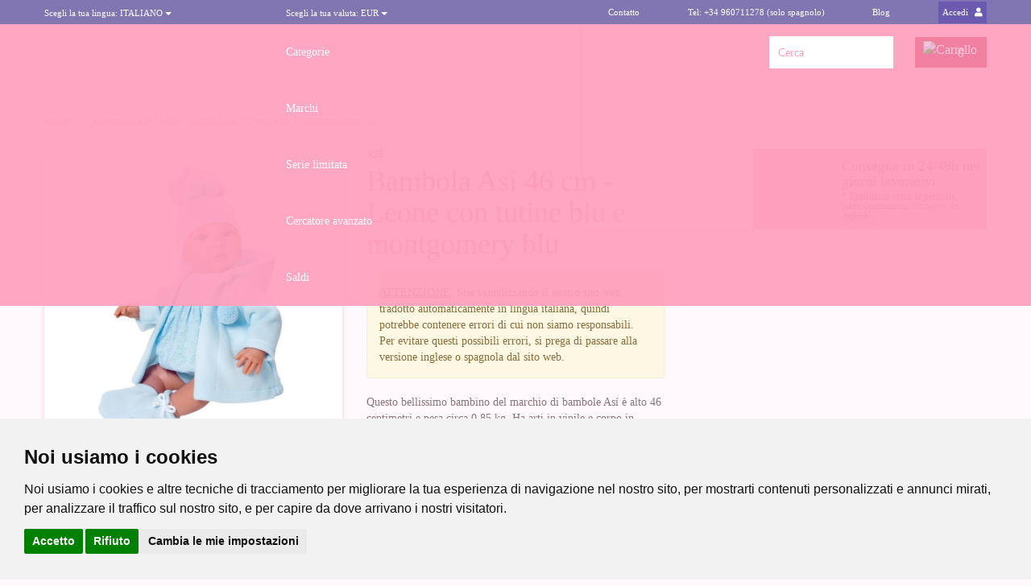

--- FILE ---
content_type: text/html; charset=UTF-8
request_url: https://dollsanddolls.com/it/bambola-as-46-cm-leone-con-tutine-blu-e-montgomery-blu/
body_size: 21220
content:
<!DOCTYPE html>
<html xml:lang="it" lang="it">
    <head>
    
<title>Bambola Así 46 cm - Leone con tutine blu e montgomery blu</title>
<meta http-equiv="Content-Type" content="text/html; charset=utf-8" />
<meta name="description" content="Questo bellissimo bambino del marchio di bambole Así è alto 46 centimetri e pesa circa 0,85 kg. Ha arti in vinile e corpo in tessuto pieno di kapok.

 - Vinile con tocco speciale morbido.
 - Le braccia e le gambe sono completamente realizzate in vinile.
 " />
<meta name="keywords" content=" " />
<meta name="title" content="Bambola Así 46 cm - Leone con tutine blu e montgomery blu" />


<meta name="viewport" content="width=device-width, user-scalable=no">
<meta name="robots" content="INDEX,FOLLOW" />
<link rel="stylesheet" href="https://use.fontawesome.com/releases/v5.5.0/css/all.css" integrity="sha384-B4dIYHKNBt8Bc12p+WXckhzcICo0wtJAoU8YZTY5qE0Id1GSseTk6S+L3BlXeVIU" crossorigin="anonymous">

<link rel="apple-touch-icon" sizes="57x57" href="https://dollsanddolls.com/skin/frontend/kuombo/dolls/favicon/apple-touch-icon-57x57.png">
<link rel="apple-touch-icon" sizes="60x60" href="https://dollsanddolls.com/skin/frontend/kuombo/dolls/favicon/apple-touch-icon-60x60.png">
<link rel="apple-touch-icon" sizes="72x72" href="https://dollsanddolls.com/skin/frontend/kuombo/dolls/favicon/apple-touch-icon-72x72.png">
<link rel="apple-touch-icon" sizes="76x76" href="https://dollsanddolls.com/skin/frontend/kuombo/dolls/favicon/apple-touch-icon-76x76.png">
<link rel="apple-touch-icon" sizes="114x114" href="https://dollsanddolls.com/skin/frontend/kuombo/dolls/favicon/apple-touch-icon-114x114.png">
<link rel="apple-touch-icon" sizes="120x120" href="https://dollsanddolls.com/skin/frontend/kuombo/dolls/favicon/apple-touch-icon-120x120.png">
<link rel="apple-touch-icon" sizes="144x144" href="https://dollsanddolls.com/skin/frontend/kuombo/dolls/favicon/apple-touch-icon-144x144.png">
<link rel="apple-touch-icon" sizes="152x152" href="https://dollsanddolls.com/skin/frontend/kuombo/dolls/favicon/apple-touch-icon-152x152.png">
<link rel="apple-touch-icon" sizes="180x180" href="https://dollsanddolls.com/skin/frontend/kuombo/dolls/favicon/apple-touch-icon-180x180.png">
<link rel="icon" type="image/png" href="https://dollsanddolls.com/skin/frontend/kuombo/dolls/favicon/favicon-32x32.png" sizes="32x32">
<link rel="icon" type="image/png" href="https://dollsanddolls.com/skin/frontend/kuombo/dolls/favicon/favicon-194x194.png" sizes="194x194">
<link rel="icon" type="image/png" href="https://dollsanddolls.com/skin/frontend/kuombo/dolls/favicon/favicon-96x96.png" sizes="96x96">
<link rel="icon" type="image/png" href="https://dollsanddolls.com/skin/frontend/kuombo/dolls/favicon/android-chrome-192x192.png" sizes="192x192">
<link rel="icon" type="image/png" href="https://dollsanddolls.com/skin/frontend/kuombo/dolls/favicon/favicon-16x16.png" sizes="16x16">
<link rel="manifest" href="https://dollsanddolls.com/skin/frontend/kuombo/dolls/favicon/manifest.json">
<link rel="shortcut icon" href="https://dollsanddolls.com/skin/frontend/kuombo/dolls/favicon/favicon.ico">
<meta name="msapplication-TileColor" content="#ffa0be">
<meta name="msapplication-TileImage" content="https://dollsanddolls.com/skin/frontend/kuombo/dolls/favicon/mstile-144x144.png">
<meta name="msapplication-config" content="https://dollsanddolls.com/skin/frontend/kuombo/dolls/favicon/browserconfig.xml">
<meta name="theme-color" content="#ffa0be">

<!--[if lt IE 7]>
<script type="text/javascript">
//<![CDATA[
    var BLANK_URL = 'https://dollsanddolls.com/js/blank.html';
    var BLANK_IMG = 'https://dollsanddolls.com/js/spacer.gif';
//]]>
</script>
<![endif]-->


<!--Start of Zopim Live Chat Script-->
<script type="text/javascript">
window.$zopim||(function(d,s){var z=$zopim=function(c){z._.push(c)},$=z.s=
d.createElement(s),e=d.getElementsByTagName(s)[0];z.set=function(o){z.set.
_.push(o)};z._=[];z.set._=[];$.async=!0;$.setAttribute('charset','utf-8');
$.src='//v2.zopim.com/?2j4MKGerwMGxVtQsXt6zr87MHDiaUMn8';z.t=+new Date;$.
type='text/javascript';e.parentNode.insertBefore($,e)})(document,'script');
</script>
<!--End of Zopim Live Chat Script-->

<link rel="stylesheet" type="text/css" href="https://dollsanddolls.com/media/css_secure/17d3e284a47b880cf1bf318fa9f2ad89.css" />
<link rel="stylesheet" type="text/css" href="https://dollsanddolls.com/media/css_secure/33e87591253c8db5e2e7451617eb1b29.css" media="all" />
<script type="text/javascript" src="https://dollsanddolls.com/media/js/36ed956af4a8b369e684791fc3a22b5d.js"></script>
<script type="text/javascript" src="https://dollsanddolls.com/media/js/ee7057e13c2217899ba787912d5a24e7.js" name="zjs_last"></script>
<link rel="canonical" href="https://dollsanddolls.com/it/bambola-as-46-cm-leone-con-tutine-blu-e-montgomery-blu/" />
<link rel="alternate" hreflang="de" href="https://dollsanddolls.com/de/as-puppe-46-cm-leo-mit-blauem-strampler-und-blauem-dufflecoat/" />
<link rel="alternate" hreflang="es" href="https://dollsanddolls.com/es/mu-eco-asi-46-cm-leo-con-pelele-azul-con-trenca-azul/" />
<link rel="alternate" hreflang="fr" href="https://dollsanddolls.com/fr/asi-doll-46-cm-leo-avec-barboteuse-bleue-et-duffle-coat-bleu/" />
<link rel="alternate" hreflang="it" href="https://dollsanddolls.com/it/bambola-as-46-cm-leone-con-tutine-blu-e-montgomery-blu/" />
<link rel="alternate" hreflang="en" href="https://dollsanddolls.com/en/asi-doll-46-cm-leo-with-blue-rompers-and-blue-duffle-coat/" />

<link rel="alternate" hreflang="x-default" href="https://dollsanddolls.com/en/" />

<script type="text/javascript">
//<![CDATA[
Mage.Cookies.path     = '/';
Mage.Cookies.domain   = '.dollsanddolls.com';
//]]>
</script>

<script type="text/javascript">
//<![CDATA[
optionalZipCountries = [];
//]]>
</script>
<script language="JavaScript" type="text/plain" cookie-consent="tracking">
/*<![CDATA[*/
window.fbAsyncInit = function() {
	FB.init({appId: '217622371741319',             
	    status     : true, 
            cookie     : true,
            xfbml      : true,
            oauth      : true});

	FB.getLoginStatus(function(response) {
	   if (response.status == 'connected') {
	    	   }
	});
};
(function(d){
           var js, id = 'facebook-jssdk'; if (d.getElementById(id)) {return;}
           js = d.createElement('script'); js.id = id; js.async = true;
           js.src = "https://connect.facebook.net/it_IT/all.js";
           d.getElementsByTagName('head')[0].appendChild(js);
         }(document));

function login(){
	   document.location.href="https://dollsanddolls.com/it/facebookfree/customer/login/?referer=aHR0cHM6Ly9kb2xsc2FuZGRvbGxzLmNvbS9pdC9iYW1ib2xhLWFzLTQ2LWNtLWxlb25lLWNvbi10dXRpbmUtYmx1LWUtbW9udGdvbWVyeS1ibHUv";
	}
	function logout(){
	   document.location.href="https://dollsanddolls.com/it/facebookfree/customer/logout/";
	}
	function greet(id){
	   FB.api('/me', function(response) {
		var src = 'https://graph.facebook.com/'+id+'/picture';
		//$$('.welcome-msg')[0].insert('<img height="20" src="'+src+'"/>');
	   });
	}

    function fblogin(){
        FB.login(function(response) {

           if (response.status == 'connected') {
                login();
            } else {
                // user is not logged in
                window.location.reload();
            }
        }, {scope:'email,publish_stream'});
        return false;
    }
/*]]>*/
</script><!-- Facebook Ads Extension for Magento -->
<!-- Facebook Pixel Code -->
<script type="text/plain" cookie-consent="tracking">
!function(f,b,e,v,n,t,s){if(f.fbq)return;n=f.fbq=function(){n.callMethod?
n.callMethod.apply(n,arguments):n.queue.push(arguments)};if(!f._fbq)f._fbq=n;
n.push=n;n.loaded=!0;n.version='2.0';n.queue=[];t=b.createElement(e);t.async=!0;
t.src=v;s=b.getElementsByTagName(e)[0];s.parentNode.insertBefore(t,s)}(window,
document,'script','//connect.facebook.net/en_US/fbevents.js');
fbq('init', '1085839014817666', {}, {agent: 'exmagento-1.9.1.1-2.6.0' });
fbq('track', 'PageView', {
  source: 'magento',
  version: "1.9.1.1",
  pluginVersion: "2.6.0"
});
</script>
<noscript><img height="1" width="1" style="display:none"
src="https://www.facebook.com/tr?id=1085839014817666&ev=PageView&noscript=1&a=exmagento-1.9.1.1-2.6.0"
/></noscript>
<!-- End Facebook Pixel Code -->
<style type="text/css">

    /* Continue Button Design */
    
        
    
    
        button.gpc_msg_bnt_cs span span{
      background-color: #FFA0BE;
      border-radius: 50px;
      }
    button.gpc_msg_bnt_cs:hover span span{
      background-color: #DC466E;
      }
        
    /* END Continue Button Design */


    /* Cart/Checkout Button Design */
   
            button.gpc_msg_bnt_ptc span span,
    #gcp_configurable_add_to_cart button.btn-cart span span{
      background-color: #5ABEE6;
      border-radius: 50px;
      }
    button.gpc_msg_bnt_ptc:hover span span,
    #gcp_configurable_add_to_cart button.btn-cart:hover span span{
      background-color: #6ED2FF;
      }
        /* END Cart/Checkout Button Design */


    #gcp_configurable_add_to_cart #gcp_configurable_add_to_cart_content{
      max-height: 500px !important;
    }



	.gpc-loadinfo{
				border-color:#FFFFFF !important;
		
				background-color:#FFFFFF !important;
		
		
		
                color:#785A64 !important;
        	}
	#gpc_confirmation_window, #gcp_configurable_add_to_cart{
				border-color:#D6D6D6 !important;
		
				background-color:#FBFBFB !important;
		
				width:290px !important;
		
				border-width:0px !important;

	}

	
		#gpc_confirmation_window{
		margin-left:-155px;
	}
	
    .procart-qbv.procart-qbht,
    .procart-qbh.procart-qbhr,
    .procart-qb-right-plus{
        /* Plus Button Background Color */
                    background-color:#FFA0BE !important;
                /* Plus Button Text Color */
                    color:#FFFFFF !important;
            }

    .procart-qbv.procart-qbhb,
    .procart-qbh.procart-qbhl,
    .procart-qb-right-minus{
        /* Minus Button Background Color */
                  background-color:#FFA0BE !important;
                /* Minus Button Text Color */
                  color:#FFFFFF !important;
            }
    .procart-tarr{
                    border-bottom-color:#FFA0BE !important;
              
      }
    .procart-barr{
                  border-top-color:#FFA0BE !important;
                
      }
    .procart-larr{
                  border-right-color:#FFA0BE !important;
              
      } 
    .procart-rarr{
                    border-left-color:#FFA0BE !important;
              
      }  

    /* Add Quantity Button Design - Mouse Over Background Color / Mouse Over Text Color */
    .procart-tarr:hover{
            border-bottom-color:#DC466E !important;
          }
    .procart-qbv.procart-qbht:hover, 
    .procart-qbh.procart-qbhr:hover,
    .procart-qb-right-plus:hover{
              background:#DC466E !important;
       
              color:#FFFFFF !important;
            
      }

    /* Detract Quantity Button Design - Mouse Over Background Color / Mouse Over Text Color */
    .procart-barr:hover{
              border-top-color:#DC466E !important;
          
      }
    .procart-qbv.procart-qbhb:hover,
    .procart-qbh.procart-qbhl:hover,
    .procart-qb-right-minus:hover{
              background-color:#DC466E !important;
                    color:#FFFFFF !important;
            
      }
      
</style>
<!-- Google Data Layer by MagePal-->
<script>
    window.dataLayer = window.dataLayer || [];
        dataLayer.push({"event":"page_type_product","id":"ASI0181621","name":"Bambola As\u00ed 46 cm - Leone con tutine blu e montgomery blu","price":49.55});    </script>
<!-- Google Data Layer by MagePal-->

<!-- Google Tag Manager by MagePal (head) -->
<script>(function(w,d,s,l,i){w[l]=w[l]||[];w[l].push({'gtm.start':
        new Date().getTime(),event:'gtm.js'});var f=d.getElementsByTagName(s)[0],
        j=d.createElement(s),dl=l!='dataLayer'?'&l='+l:'';j.async=true;j.src=
        '//www.googletagmanager.com/gtm.js?id='+i+dl;f.parentNode.insertBefore(j,f);
    })(window,document,'script','dataLayer','GTM-P8FLJX');</script>
<!-- End Google Tag Manager by MagePal (head) -->


<script type="text/javascript">var jQuery = jQuery.noConflict(); </script><script type="text/javascript">
(function e(){   // Si Prototype.js ha modificado findAll, lo reemplazamos por filter
    if (Array.prototype.findAll) {
        Array.prototype.findAll = function(callback, thisArg) {
            return this.filter(callback, thisArg);
        };
    }
    var e=document.createElement("script");e.type="text/javascript",e.async=true,e.src="//staticw2.yotpo.com/pb7U0esrJTO3uuADWnensLBbQGcwjttqbiXrfBX3/widget.js";var t=document.getElementsByTagName("script")[0];t.parentNode.insertBefore(e,t)})();
</script><script>jQuery.noConflict();</script>
<script type="text/javascript">//<![CDATA[
        var Translator = new Translate({"HTML tags are not allowed":"I tag HTML non sono permessi","Please select an option.":"Selezionare una opzione.","This is a required field.":"Questo \u00e8 un campo obbligatorio.","Please enter a valid number in this field.":"Inserire un numero valido in questo campo.","The value is not within the specified range.":"Il valore non \u00e8 compreso nell\\'intervallo specificato.","Please use numbers only in this field. Please avoid spaces or other characters such as dots or commas.":"Utilizzare solo numeri in questo campo. Evitare spazi o altri caratteri come punti e virgole.","Please use letters only (a-z or A-Z) in this field.":"Utilizzare solo lettere in questo campo (a-z o A-Z).","Please use only letters (a-z), numbers (0-9) or underscore(_) in this field, first character should be a letter.":"Utilizzare solo lettere (a-z), numeri (0-9) o underscore(_) in questo campo, la prima lettera deve essere una lettera.","Please use only letters (a-z or A-Z) or numbers (0-9) only in this field. No spaces or other characters are allowed.":"Utilizzare solo lettere (a-z o A-Z) o solo numeri (0-9) in questo campo. Non sono permessi spazi o altri caratteri.","Please use only letters (a-z or A-Z) or numbers (0-9) or spaces and # only in this field.":"Utilizzare solo lettere (a-z or A-Z) o numeri (0-9) o spazi o solo # in questo campo.","Please enter a valid phone number. For example (123) 456-7890 or 123-456-7890.":"Inserisci un numero di telefono valido. Per esempio (123) 456-7890 o 123-456-7890.","Please enter a valid fax number. For example (123) 456-7890 or 123-456-7890.":"Inserire un numero di fax valido. Per esempio (123) 456-7890 or 123-456-7890.","Please enter a valid date.":"Inserire una data valida.","The From Date value should be less than or equal to the To Date value.":"Il valore Dalla Data deve essere minore o uguale al valore della Data A.","Please enter a valid email address. For example johndoe@domain.com.":"Inserire un indirizzo email valido. Per esempio johndoe@domain.com.","Please use only visible characters and spaces.":"Utilizzare solo caratteri visibili e spazi.","Please enter 6 or more characters. Leading or trailing spaces will be ignored.":"Inserire 6 o pi\u00f9 caratteri. Gli spazi iniziali o finali saranno ignorati.","Please enter 7 or more characters. Password should contain both numeric and alphabetic characters.":"Inserire 7 o pi\u00f9 caratteri. La password dovrebbe contenere sia caratteri numerici che alfabetici.","Please make sure your passwords match.":"Assicurati che le password corrispondano.","Please enter a valid URL. Protocol is required (http:\/\/, https:\/\/ or ftp:\/\/)":"Inserire un URL valido. Il protocollo \u00e8 obbligatorio (http:\/\/, https:\/\/ or ftp:\/\/)","Please enter a valid URL. For example http:\/\/www.example.com or www.example.com":"Inserire un URL valido. Per esempio http:\/\/www.example.com o www.example.com","Please enter a valid URL Key. For example \"example-page\", \"example-page.html\" or \"anotherlevel\/example-page\".":"Inserire un chiave URL valida. Per esempio \"example-page\", \"example-page.html\" o \"anotherlevel\/example-page\".","Please enter a valid XML-identifier. For example something_1, block5, id-4.":"Inserire un identificativo XML valido. Per esempio something_1, block5, id-4.","Please enter a valid social security number. For example 123-45-6789.":"Inserire un numero valido di previdenza sociale. Per esempio 123-45-6789.","Please enter a valid zip code. For example 90602 or 90602-1234.":"Inserire un codice zip valdio. Per esempio 90602 o 90602-1234.","Please enter a valid zip code.":"Inserire codice zip valido.","Please use this date format: dd\/mm\/yyyy. For example 17\/03\/2006 for the 17th of March, 2006.":"Utilizzare questo formato della data: dd\/mm\/yyyy. Per esempio 17\/03\/2006 per il 17 di Marzo, 2006.","Please enter a valid $ amount. For example $100.00.":"Inserire un importo valido di $. Per esempio $100.00.","Please select one of the above options.":"Selezionare una delle opzioni soprastanti.","Please select one of the options.":"Selezionare una delle opzioni.","Please select State\/Province.":"Selezionare Stato\/Provincia.","Please enter a number greater than 0 in this field.":"Insereire un numero maggiore di 0 in questo campo.","Please enter a number 0 or greater in this field.":"Inserire 0 o un numero supereiore in questo campo.","Please enter a valid credit card number.":"Inserire un numero di carta di credito valido.","Credit card number does not match credit card type.":"Il numero della carta di credito non corrisponde al tipo della carta.","Card type does not match credit card number.":"Il tipo di carda non corrisponde con il numero della carta di credito.","Incorrect credit card expiration date.":"Data scadenza carta di credito non corretta.","Please enter a valid credit card verification number.":"Inserire numero di verifica della carta di credito.","Please use only letters (a-z or A-Z), numbers (0-9) or underscore(_) in this field, first character should be a letter.":"In questo campo utilizzare solo lettere (a-z or A-Z), numeri (0-9) o underscore(_), il primo carattere deve essere una lettera.","Please input a valid CSS-length. For example 100px or 77pt or 20em or .5ex or 50%.":"Inserire una lunghezza CSS valida. Per esempio 100px o 77pt or 20em o .5ex or 50%.","Text length does not satisfy specified text range.":"La lunghezza del testo non rispetta la lunghezza specificata.","Please enter a number lower than 100.":"Inserire un numero minore di 100.","Please select a file":"Seleziona un file","Please enter issue number or start date for switch\/solo card type.":"Si prega di inserrie il numero di rilascio o la data di inizio per switch\/solo tipo della carta.","Please wait, loading...":"Attendere prego, caricamento...","This date is a required value.":"Questa data \u00e8 un valore obbligatorio.","Please enter a valid day (1-%d).":"Inserisci un giorno valido (1-%d).","Please enter a valid month (1-12).":"Inserire mese (1-12).","Please enter a valid year (1900-%d).":"Inserire anno (1900-%d).","Please enter a valid full date":"Inserire una data completa valida","Please enter a valid date between %s and %s":"Inserire una data valida tra %s e %s","Please enter a valid date equal to or greater than %s":"Inserire una data valida uguale o maggiore di %s","Please enter a valid date less than or equal to %s":"Inserire una data valida inferiore o uguale a %s","Complete":"Completo","Add Products":"Aggiungi prodotti","Please choose to register or to checkout as a guest":"Scegliere se registrarsi o fare il checkout come ospite","Your order cannot be completed at this time as there is no shipping methods available for it. Please make necessary changes in your shipping address.":"Il tuo ordine non pu\u00f2 essere completato in questo momento perch\u00e9 non ci sono metodi di spedizioni disponibili per esso. Devi modificare il tuo indirizzo di spedizione .","Please specify payment method.":"Specificare un metodo di pagamento.","Your order cannot be completed at this time as there is no payment methods available for it.":"Il tuo ordine non pu\u00f2 essere completato in questo momento perch\u00e9 non ci sono metodi di pagamento disponibili per esso.","Add to Cart":"Aggiungi al carrello","In Stock":"Disponibile","Out of Stock":"Non disponibile","There is already a customer registered using this email address. Please login using this email address or enter a different email address.":"C'\u00e8 gi\u00e0 un cliente registrato utilizzando questo indirizzo email. Effettua il login utilizzando questo indirizzo e-mail o inserisci un altro indirizzo e-mail."});
        //]]></script><!--98ba83857e4cecafe56dee3a504fcca1-->
<meta name="facebook-domain-verification" content="atgcpusb2x4922vk30ii78dv9kg4wq" />
<!-- Cookie Consent by https://www.FreePrivacyPolicy.com -->
<script type="text/javascript" src="//www.freeprivacypolicy.com/public/cookie-consent/4.0.0/cookie-consent.js" charset="UTF-8"></script>
<script type="text/javascript" charset="UTF-8">
document.addEventListener('DOMContentLoaded', function () {
cookieconsent.run({"notice_banner_type":"headline","consent_type":"express","palette":"light","language":"it","page_load_consent_levels":["strictly-necessary"],"notice_banner_reject_button_hide":false,"preferences_center_close_button_hide":false,"website_name":"https://dollsanddolls.com/","website_privacy_policy_url":"https://dollsanddolls.com/it/cookies/"});
});
</script>

<noscript>Cookie Consent by <a href="https://www.freeprivacypolicy.com/free-privacy-policy-generator/" rel="nofollow noopener">Free Privacy Policy website</a></noscript>
<!-- End Cookie Consent -->


    </head>
    <body class=" catalog-product-view   gpc-arrbut-cp-btn-right  gpc-arrbut-prodp-btn-right gpc-arrbut-cross-btn-right gpc-arrbut-upsell-btn-right  gpc-arrbut-cat-en catalog-product-view product-bambola-as-46-cm-leone-con-tutine-blu-e-montgomery-blu">
		<script type="text/javascript">
//<![CDATA[	
    var gomage_procart_product_list = {"4304":{"min_qty":0,"max_qty":1,"name":"Bambola As\u00ed 46 cm - Leone con tutine blu e montgomery blu","is_simple":1,"is_grouped":0,"is_bundled":0,"is_giftcard":0,"parent_id":false,"product_url":"https:\/\/dollsanddolls.com\/it\/bambola-as-46-cm-leone-con-tutine-blu-e-montgomery-blu\/","addtocart_url":"https:\/\/dollsanddolls.com\/it\/checkout\/cart\/add\/uenc\/aHR0cHM6Ly9kb2xsc2FuZGRvbGxzLmNvbS9pdC9iYW1ib2xhLWFzLTQ2LWNtLWxlb25lLWNvbi10dXRpbmUtYmx1LWUtbW9udGdvbWVyeS1ibHUv\/product\/4304\/form_key\/4XKa1LmMogauZ1VH\/","increments":1}};
    var gomage_procart_bundle_selection_hash = [];
//]]>
</script>

<script type="text/javascript">
    
</script>
<script type="text/javascript">
//<![CDATA[
	var GomageProcartConfig = null;
    var gomage_procart_config = {"enable":1,"loadimage":"https:\/\/dollsanddolls.com\/skin\/frontend\/kuombo\/dolls\/images\/gomage\/gpc_loadinfo.gif","loadimagealign":"left","gpc_loadinfo_text":"Actualizando carrito...","gpc_availability_min":"has minimal qty to order","gpc_availability_max":"not available in requested quantity","changeqty_url":"https:\/\/dollsanddolls.com\/it\/gomageprocart\/procart\/changeqty\/","changeqtycartitem_url":"https:\/\/dollsanddolls.com\/it\/gomageprocart\/procart\/changeqtycartitem\/","changeattributecart_url":"https:\/\/dollsanddolls.com\/it\/gomageprocart\/procart\/changeattributecart\/","changeproductqty_url":"https:\/\/dollsanddolls.com\/it\/gomageprocart\/procart\/changeproductqty\/","qty_editor_category_page":"0","show_window":"1","auto_hide_window":"10","redirect_to":"0","add_effect":"1","slide_destination":"div.block-cart","cart_button_color":"orange","background_view":"0","window_width":"290","addition_product_list_url":"https:\/\/dollsanddolls.com\/it\/gomageprocart\/procart\/getproductlist\/","name_url_encoded":"uenc","disable_cart":"0","movetowishlist_url":"https:\/\/dollsanddolls.com\/it\/gomageprocart\/procart\/movetowishlist\/","ultimento_theme":0,"product_review_page":0};     
    var gomage_procart_qty_template = "\n<input class=\"input-text qty procart-qty\" type=\"text\" id=\"gpc_prod_id_#gpc_prod_id\" value=\"1\" \/>\n";
    var gomage_procart_qty_deals_template = "";
    var gomage_procart_qty_cart_template = "\n\n<div class=\"gpc-cart-butt-tb\">\n    #gpc_input_cart_qty\n    <a title=\"Aggiungi\" class=\"procart-qbv procart-qb-right procart-qb-right-plus\" href=\"javascript:GomageProcartConfig.qtyCartUp(#gpc_item_id)\">+<\/a>\n    <a title=\"Subtract\" class=\"procart-qbv procart-ab procart-qb-right procart-qb-right-minus\" href=\"javascript:GomageProcartConfig.qtyCartDown(#gpc_item_id)\">-<\/a>\n<\/div>";
    var gomage_procart_qty_product_template = "\n\n#gpc_input_product_qty\n<a title=\"Aggiungi\" class=\"procart-qbv procart-ab procart-qb-right procart-qb-right-plus\" href=\"javascript:GomageProcartConfig.qtyProductUp(#product_id)\">+<\/a>\n<a title=\"Subtract\" class=\"procart-qbv procart-ab procart-qb-right procart-qb-right-minus\" href=\"javascript:GomageProcartConfig.qtyProductDown(#product_id)\">-<\/a>";
    var gomage_procart_qty_crosssell_template = "\n\n<input class=\"input-text qty procart-qty\" type=\"text\" id=\"gpc_prod_id_#gpc_prod_id\" value=\"1\" \/>\n<a title=\"Aggiungi\" class=\"procart-qbv procart-ab procart-qb-right procart-qb-right-plus\" href=\"javascript:GomageProcartConfig.qtyUp(#gpc_prod_id, #verification_qty)\">+<\/a>\n<a title=\"Subtract\" class=\"procart-qbv procart-ab procart-qb-right procart-qb-right-minus\" href=\"javascript:GomageProcartConfig.qtyDown(#gpc_prod_id, #verification_qty)\">-<\/a>";
    var gomage_procart_qty_upsell_template = "\n\n<input class=\"input-text qty procart-qty\" type=\"text\" id=\"gpc_prod_id_#gpc_prod_id\" value=\"1\" \/>\n<a title=\"Aggiungi\" class=\"procart-qbv procart-ab procart-qb-right procart-qb-right-plus\" href=\"javascript:GomageProcartConfig.qtyUp(#gpc_prod_id, #verification_qty)\">+<\/a>\n<a title=\"Subtract\" class=\"procart-qbv procart-ab procart-qb-right procart-qb-right-minus\" href=\"javascript:GomageProcartConfig.qtyDown(#gpc_prod_id, #verification_qty)\">-<\/a>";
    var gomage_procart_qty_category_popup_template = "";
    var gomage_procart_continue_text = 'Continua gli acquisti';
    var gomage_procart_configure_cart = 0;
//]]>
</script>

<div id="gpc_confirmation_window" style="display: none;">
	<p class="gpc_msg_title"  style="display: none">
		<span id="gpc_conf_win_qty"></span>
		<span class="gpc_msg_x"></span>
        <div style="display:none">
		<span id="gpc_conf_win_prod_name"></span>
		<span id="gpc_conf_win_was" style="display: none;">era</span>
		<span id="gpc_conf_win_were" style="display: none;">were</span>
    </div>
		<span id="gpc_cw_add_to_cart" class="gpc_cw_add_to" style="display: none;">Prodotto aggiunto al tuo carrello.</span>
		<span id="gpc_cw_add_to_wishlist" class="gpc_cw_add_to" style="display: none;">added to wishlist.</span>
		<span id="gpc_cw_add_to_compare" class="gpc_cw_add_to" style="display: none;">added to compare products.</span>
	</p>
	<div class="gpc_confirmation_window_actions">
	<button onclick="$('gpc_confirmation_window').hide(); GomageProcartConfig.overlay.hide()" class="gpc_msg_bnt gpc_msg_bnt_cs"><span><span id="gpc_confirm_window_continue">Continua gli acquisti</span></span></button>
			<button class="gpc_msg_bnt gpc_msg_bnt_ptc" onclick="setLocation('https://dollsanddolls.com/it/checkout/cart/')"><span><span id="gpc_confirm_window_checkout">Vai al carrello</span></span></button>
		<script type="text/javascript">
		//<![CDATA[			
			var gomage_procart_goto_data = {"cart":{"text":"Vai al carrello","onclick":"setLocation('https:\/\/dollsanddolls.com\/it\/checkout\/cart\/')"},"wishlist":{"text":"Go to Wishlist","onclick":"setLocation('https:\/\/dollsanddolls.com\/it\/wishlist\/')"},"compare":{"text":"Show Compare Products","onclick":"$('gpc_confirmation_window').hide(); GomageProcartConfig.overlay.hide();popWin('https:\/\/dollsanddolls.com\/it\/catalog\/product_compare\/index\/uenc\/aHR0cHM6Ly9kb2xsc2FuZGRvbGxzLmNvbS9pdC9iYW1ib2xhLWFzLTQ2LWNtLWxlb25lLWNvbi10dXRpbmUtYmx1LWUtbW9udGdvbWVyeS1ibHUv\/','compare','top:0,left:0,width=820,height=600,resizable=yes,scrollbars=yes');"}}		//]]>
		</script>
		</div>
	    <div class="gpc-descuento">
					</div>
    </div>
    
        

        

<div class="preheader">
    <div class="container">
        <div class="row">
            <div class="col-sm-3">

                    <div class="form-language">
        <div class="dropdown">
            <button class="btn btn-default dropdown-toggle" type="button" id="dropdownMenu2" data-toggle="dropdown"
                    aria-haspopup="true" aria-expanded="false">
                <span class="choose">Scegli la tua lingua: </span>
                Italiano                <span class="caret"></span>
            </button>
            <ul class="dropdown-menu" aria-labelledby="dropdownMenu2">
                                        <li><a href="https://dollsanddolls.com/de/as-puppe-46-cm-leo-mit-blauem-strampler-und-blauem-dufflecoat/" class="lang_6">
                                            Deutsch
                    </a></li>

                                        <li><a href="https://dollsanddolls.com/es/mu-eco-asi-46-cm-leo-con-pelele-azul-con-trenca-azul/" class="lang_1">
                                            Español
                    </a></li>

                                        <li><a href="https://dollsanddolls.com/fr/asi-doll-46-cm-leo-avec-barboteuse-bleue-et-duffle-coat-bleu/" class="lang_5">
                                            Français
                    </a></li>

                                        <li><a href="https://dollsanddolls.com/en/asi-doll-46-cm-leo-with-blue-rompers-and-blue-duffle-coat/" class="lang_2">
                                            English
                    </a></li>

                            </ul>
        </div>
    </div>

            </div>
            <div class="col-sm-4 text-left">
                <div class="block block-currency form-language">
<div class="dropdown ">
    <button class="btn btn-default dropdown-toggle" type="button" id="dropdownMenu2" data-toggle="dropdown"
            aria-haspopup="true" aria-expanded="false">
        <span class="choose">Scegli la tua valuta: </span>
        EUR        <span class="caret"></span>
    </button>
    <ul class="dropdown-menu" aria-labelledby="dropdownMenu2">

                    <li class="curreny_url" data-href="[base64]">
                <a href="#" rel="nofollow">
                    USD - <span class="currency_name">Dollaro Statunitense</span>
                </a>
               </li>
                    <li class="curreny_url" data-href="[base64]">
                <a href="#" rel="nofollow">
                    EUR - <span class="currency_name">Euro</span>
                </a>
               </li>
                    <li class="curreny_url" data-href="[base64]">
                <a href="#" rel="nofollow">
                    GBP - <span class="currency_name">Sterlina Inglese</span>
                </a>
               </li>
        
    </ul>
</div>
</div>
<script>
    jQuery(document).ready(function($){

        $(".curreny_url").click(function(){
            var url = atob($(this).data("href"));

           location.href=url;
        });
    })
</script>
<style>
    .curreny_url{cursor:pointer;}
</style>
                            </div>
            <div class="top-contact col-sm-5 text-left">
                                    <a href="https://dollsanddolls.com/it/contacts/">Contatto</a>
                                <span>Tel: +34 960711278 (solo spagnolo)</span>

                <a href="https://dollsanddolls.com/blog" target="_blank">Blog</a>

                <ul class="links">
                        <li class="first last" >                <a href="#" data-href="[base64]" title="Accedi"  class="top_link_url" rel="nofollow">
                    Accedi                </a></li>
            </ul>
    <script>
        jQuery(document).ready(function($){

            $(".top_link_url").click(function(){
                var url = atob($(this).data("href"));

                location.href=url;
            });
        })
    </script>
            </div>
        </div>
    </div>
</div>

<div class="header">
        <div class="preheader2">
        <style>
            @media(max-width:1024px) {
                body {
                    padding-top: 100px!important;
                }
            }
            @media (max-width: 768px) {
                .header {
                    height: 94px;
                }
            }
        </style>
    </div>
        <div class="container">
        <div class="row">
            <div class="col-xs-2 col-sm-1 hidden-md hidden-lg mobile_menu">
                <div class="header-mobile"> </div>
            </div>
            <div class="col-xs-8 col-sm-10 col-md-3">
                <a href="https://dollsanddolls.com/it/">
                                    <div class="header-logo">
                                                    Dolls and Dolls: Tienda de Muñecas de Colección
                                            </div>
                </a>
            </div>
            <div class="col-md-6 mobile-menu">
                <div class="hidden-md hidden-lg mobile-menu-search">
                    <form id="search_mini_form_mobile" action="https://dollsanddolls.com/it/catalogsearch/result/" method="get">
    <div class="form-search">
        <input type="text" id="search_mobile" name="q" value="" class="input-text" maxlength="128" placeholder="Cerca" />
        <button type="submit" title="Cerca" class="button">
            Cerca        </button>


    </div>
</form>                </div>
                <link rel="stylesheet" type="text/css" href="https://dollsanddolls.com/skin/frontend/base/default/css/navigationmenupro/mega-menu-1.css" media="all" />
<nav id='cwsMenu-1' class='navigation cwsMenuOuter horizontal ltr' role='navigation'><ul class='cwsMenu mega-menu horizontal'><li class="Level0 first parent menu_categorias megamenu  column-2 aLeft"><a rel="" class="Level0 " title="" href="javascript:void(0)">Categorie<span class="arw plush" ></span></a><ul class="Level0 subMenu "><li class="Level1 first parent  column-1 aLeft" ><a rel="" class="Level1 parent " title="" href="javascript:void(0)">BAMBOLE<span class="arw plush" ></span></a><ul class="Level1 subMenu "><li class="Level2 first   no-sub aLeft" ><a rel=" " class="Level2 " title="" href="https://dollsanddolls.com/it/bambole-bambini/"><span class=img><img src='https://dollsanddolls.com/media/navigationmenupro/image/12f2f8f8fe1a0009f2641ebf861c005d.png'  /></span>Bambole Bambini</a></li><li class="Level2   no-sub aLeft" ><a rel=" " class="Level2 " title="" href="https://dollsanddolls.com/it/bambole-reborn/"><span class=img><img src='https://dollsanddolls.com/media/navigationmenupro/image/2ab5b0e1158911df2233731df901d14a.png'  /></span>Bambole Reborn</a></li><li class="Level2   no-sub aLeft" ><a rel=" " class="Level2 " title="" href="https://dollsanddolls.com/it/bambole-manichino/"><span class=img><img src='https://dollsanddolls.com/media/navigationmenupro/image/242f65e9ee82106659e7602d30bb93f9.png'  /></span>Bambole Manichino</a></li><li class="Level2   no-sub aLeft" ><a rel=" " class="Level2 " title="" href="https://dollsanddolls.com/it/bambole-moderne/"><span class=img><img src='https://dollsanddolls.com/media/navigationmenupro/image/c7789f820b9e0ffa9331956e9733e7dc.png'  /></span>Bambole Moderne</a></li><li class="Level2   no-sub aLeft" ><a rel=" " class="Level2 " title="" href="https://dollsanddolls.com/it/bambole-classiche/"><span class=img><img src='https://dollsanddolls.com/media/navigationmenupro/image/1c595070a479d3cf70778f4f4fbc43f4.png'  /></span>Bambole Classiche</a></li><li class="Level2   no-sub aLeft" ><a rel=" " class="Level2 " title="" href="https://dollsanddolls.com/it/bambole-di-stoffa/"><span class=img><img src='https://dollsanddolls.com/media/navigationmenupro/image/5216110a835fbcffd45d4f673226751d.png'  /></span>Bambole di stoffa</a></li><li class="Level2   no-sub aLeft" ><a rel=" " class="Level2 " title="" href="https://dollsanddolls.com/it/bambole-di-comunione/"><span class=img><img src='https://dollsanddolls.com/media/navigationmenupro/image/2ad32b664e8097fdc7a24530e55c592a.png'  /></span>Bambole di Comunione</a></li><li class="Level2 last   no-sub aLeft" ><a rel=" " class="Level2 " title="" href="https://dollsanddolls.com/it/bambole-senza-vestiti/"><span class=img><img src='https://dollsanddolls.com/media/navigationmenupro/image/9dffc33562d9a39b568b693544f29f00.png'  /></span>Bambole senza vestiti</a></li></ul></li><li class="Level1 last parent  column-1 aLeft" ><a rel="" class="Level1 parent " title="" href="javascript:void(0)">ACCESSORI<span class="arw plush" ></span></a><ul class="Level1 subMenu "><li class="Level2 first   no-sub aLeft" ><a rel=" " class="Level2 " title="" href="https://dollsanddolls.com/it/vestiti-e-complementi/"><span class=img><img src='https://dollsanddolls.com/media/navigationmenupro/image/a498579e76eaaf4be9ae4610309666a2.png'  /></span>Vestiti e complementi</a></li><li class="Level2   no-sub aLeft" ><a rel=" " class="Level2 " title="" href="https://dollsanddolls.com/it/passeggini-per-bambole/"><span class=img><img src='https://dollsanddolls.com/media/navigationmenupro/image/dac6336d3f66b32eccd0542d9b0082dc.png'  /></span>Passeggini per bambole</a></li><li class="Level2   no-sub aLeft" ><a rel=" " class="Level2 " title="" href="https://dollsanddolls.com/it/culle-mobili"><span class=img><img src='https://dollsanddolls.com/media/navigationmenupro/image/efe5364b76096d790516858f6f0ee3b6.png'  /></span>Culle e mobili</a></li><li class="Level2   no-sub aLeft" ><a rel=" " class="Level2 " title="" href="https://dollsanddolls.com/it/cucine-accessori"><span class=img><img src='https://dollsanddolls.com/media/navigationmenupro/image/e3317df797af03c85eb80c794159e9a1.png'  /></span>Cucine e accessori</a></li><li class="Level2   no-sub aLeft" ><a rel=" " class="Level2 " title="" href="https://dollsanddolls.com/it/giocattoli-legno"><span class=img><img src='https://dollsanddolls.com/media/navigationmenupro/image/e7dc03348d26e3ffc971ebe62fa6a810.png'  /></span>Giocattoli in Legno</a></li><li class="Level2   no-sub aLeft" ><a rel=" " class="Level2 " title="" href="https://dollsanddolls.com/it/animali-domestici"><span class=img><img src='https://dollsanddolls.com/media/navigationmenupro/image/a696e1b95c384c9baaa08f517eea9d89.png'  /></span>Animali domestici e animali</a></li><li class="Level2   no-sub aLeft" ><a rel=" " class="Level2 " title="" href="https://dollsanddolls.com/it/altri-accessori/basi-per-bambole/"><span class=img><img src='https://dollsanddolls.com/media/navigationmenupro/image/1a5fc6cef3dfd2794215353e76e35328.png'  /></span>Basi per bambole</a></li><li class="Level2 last   no-sub aLeft" ><a rel=" " class="Level2 " title="" href="https://dollsanddolls.com/it/dolls-and-dolls/"><span class=img><img src='https://dollsanddolls.com/media/navigationmenupro/image/26d27f8e5c4a0340a376c216aa1f27ee.png'  /></span>Cartamodelli</a></li></ul></li></ul></li><li class="Level0 parent menu_marcas megamenu  column-4 aLeft"><a rel="" class="Level0 " title="" href="https://dollsanddolls.com/it/marchi/">Marchi<span class="arw plush" ></span></a><ul class="Level0 subMenu "><li class="Level1 parent  column-1 aLeft hideTitle" ><a rel=" " class="Level1 parent" title="" href="javascript:void(0)">Col1<span class="arw plush" ></span></a><ul class="Level1 subMenu "><li class="Level2 first   no-sub aLeft" ><a rel=" " class="Level2 " title="" href="https://dollsanddolls.com/it/adora/"><span class=img><img src='https://dollsanddolls.com/media/navigationmenupro/image/70c4512449c46c1c4c9b5ff02d8e2611.png' /></span>Adora</a></li><li class="Level2   no-sub aLeft" ><a rel=" " class="Level2 " title="" href="https://dollsanddolls.com/it/anne-geddes/"><span class=img><img src='https://dollsanddolls.com/media/navigationmenupro/image/3c2222c585e2d2be3c431401ec7af01e.png' /></span>Anne Geddes</a></li><li class="Level2   no-sub aLeft" ><a rel=" " class="Level2 " title="" href="https://dollsanddolls.com/it/antonio-juan/"><span class=img><img src='https://dollsanddolls.com/media/navigationmenupro/image/71d738146e282b20386cd961d63add7b.png' /></span>Antonio Juan</a></li><li class="Level2   no-sub aLeft" ><a rel=" " class="Level2 " title="" href="https://dollsanddolls.com/it/asi/"><span class=img><img src='https://dollsanddolls.com/media/navigationmenupro/image/d09f8cbf7adbcd614beeab7bfcd6dd9b.png' /></span>Así</a></li><li class="Level2   no-sub aLeft" ><a rel=" " class="Level2 " title="" href="https://dollsanddolls.com/it/barbie/"><span class=img><img src='https://dollsanddolls.com/media/navigationmenupro/image/6b4d7cd3728fa89732a4a8e83264711b.png' /></span>Barbie</a></li><li class="Level2   no-sub aLeft" ><a rel=" " class="Level2 " title="" href="https://dollsanddolls.com/it/barriguitas/"><span class=img><img src='https://dollsanddolls.com/media/navigationmenupro/image/68c06f21d94f879be5817b705bbdcc6e.png' /></span>Barriguitas</a></li><li class="Level2   no-sub aLeft" ><a rel=" " class="Level2 " title="" href="https://dollsanddolls.com/it/bayer-chic-2000/"><span class=img><img src='https://dollsanddolls.com/media/navigationmenupro/image/a6f68f898f6dc0e91571cfa96d2cdfd5.png' /></span>Bayer Chic 2000</a></li><li class="Level2   no-sub aLeft" ><a rel=" " class="Level2 " title="" href="https://dollsanddolls.com/it/bebelux/"><span class=img><img src='https://dollsanddolls.com/media/navigationmenupro/image/d8f13e67c0a45befdf87268ab1b6443d.png' /></span>Bebelux</a></li><li class="Level2   no-sub aLeft" ><a rel=" " class="Level2 " title="" href="https://dollsanddolls.com/it/berenguer/"><span class=img><img src='https://dollsanddolls.com/media/navigationmenupro/image/23d29790bace1c65702c94d37521a52e.png' /></span>Berenguer</a></li><li class="Level2 last   no-sub aLeft" ><a rel=" " class="Level2 " title="" href="https://dollsanddolls.com/it/berjuan/"><span class=img><img src='https://dollsanddolls.com/media/navigationmenupro/image/3fffa5138046475217d24ba38c412f30.png' /></span>Berjuan</a></li></ul></li><li class="Level1 parent  column-1 aLeft hideTitle" ><a rel=" " class="Level1 parent" title="" href="javascript:void(0)">Col2<span class="arw plush" ></span></a><ul class="Level1 subMenu "><li class="Level2 first   no-sub aLeft" ><a rel=" " class="Level2 " title="" href="https://dollsanddolls.com/it/dnenes/"><span class=img><img src='https://dollsanddolls.com/media/navigationmenupro/image/263a6ad58650273803b1570a9cf75818.png' /></span>D'Nenes</a></li><li class="Level2   no-sub aLeft" ><a rel=" " class="Level2 " title="" href="https://dollsanddolls.com/it/fofuchas/"><span class=img><img src='https://dollsanddolls.com/media/navigationmenupro/image/17d94e9528b8f9c28094c3f5272098bd.png' /></span>Fofuchas</a></li><li class="Level2   no-sub aLeft" ><a rel=" " class="Level2 " title="" href="https://dollsanddolls.com/it/gorjuss/"><span class=img><img src='https://dollsanddolls.com/media/navigationmenupro/image/6f649977147c070965760479fa49c586.png' /></span>Gorjuss</a></li><li class="Level2   no-sub aLeft" ><a rel=" " class="Level2 " title="" href="https://dollsanddolls.com/it/gotz/"><span class=img><img src='https://dollsanddolls.com/media/navigationmenupro/image/4199fd92e4b7ec6d0f1db620f9bf394a.png' /></span>Götz</a></li><li class="Level2   no-sub aLeft" ><a rel=" " class="Level2 " title="" href="https://dollsanddolls.com/it/groovy-girls/"><span class=img><img src='https://dollsanddolls.com/media/navigationmenupro/image/24d2e4207f9919f9ac8f2a49d79988df.png' /></span>Groovy Girls</a></li><li class="Level2   no-sub aLeft" ><a rel=" " class="Level2 " title="" href="https://dollsanddolls.com/it/klein/"><span class=img><img src='https://dollsanddolls.com/media/navigationmenupro/image/57f31bc17f40cc668caa476dd62ac226.png' /></span>Klein</a></li><li class="Level2   no-sub aLeft" ><a rel=" " class="Level2 " title="" href="https://dollsanddolls.com/it/label-label/"><span class=img><img src='https://dollsanddolls.com/media/navigationmenupro/image/f8b1edde912876f7dafb12fc70571d96.jpg' /></span>Label Label</a></li><li class="Level2   no-sub aLeft" ><a rel=" " class="Level2 " title="" href="https://dollsanddolls.com/it/lalaloopsy/"><span class=img><img src='https://dollsanddolls.com/media/navigationmenupro/image/c91d3c95a4db8e0fa24c6e31f34c41ea.png' /></span>Lalaloopsy</a></li><li class="Level2   no-sub aLeft" ><a rel=" " class="Level2 " title="" href="https://dollsanddolls.com/it/llorens/"><span class=img><img src='https://dollsanddolls.com/media/navigationmenupro/image/aa14fe10eea701f274b8ba5834a1614f.jpg' /></span>Llorens</a></li><li class="Level2 last   no-sub aLeft" ><a rel=" " class="Level2 " title="" href="https://dollsanddolls.com/it/lucky-doggy/"><span class=img><img src='https://dollsanddolls.com/media/navigationmenupro/image/bfeef0db65e86b734b215951ea383ff9.jpg' /></span>Lucky Doggy</a></li></ul></li><li class="Level1 parent  column-1 aLeft hideTitle" ><a rel=" " class="Level1 parent" title="" href="javascript:void(0)">Col3<span class="arw plush" ></span></a><ul class="Level1 subMenu "><li class="Level2 first   no-sub aLeft" ><a rel=" " class="Level2 " title="" href="https://dollsanddolls.com/it/marina-pau/"><span class=img><img src='https://dollsanddolls.com/media/navigationmenupro/image/f76b270a90e0bd0b2e37290b7d7901f8.jpg' /></span>Marina & Pau</a></li><li class="Level2   no-sub aLeft" ><a rel=" " class="Level2 " title="" href="https://dollsanddolls.com/it/mariquita-perez/"><span class=img><img src='https://dollsanddolls.com/media/navigationmenupro/image/543bc305c9b6d94679d6418eebdee147.png' /></span>Mariquita Pérez</a></li><li class="Level2   no-sub aLeft" ><a rel=" " class="Level2 " title="" href="https://dollsanddolls.com/it/nancy/"><span class=img><img src='https://dollsanddolls.com/media/navigationmenupro/image/6783ac9f438776023eff789a656930be.png' /></span>Nancy</a></li><li class="Level2   no-sub aLeft" ><a rel=" " class="Level2 " title="" href="https://dollsanddolls.com/it/nenuco/"><span class=img><img src='https://dollsanddolls.com/media/navigationmenupro/image/9cf2511512e2beb78f9a93f6ddf33a1b.png' /></span>Nenuco</a></li><li class="Level2   no-sub aLeft" ><a rel=" " class="Level2 " title="" href="https://dollsanddolls.com/it/nines-d-onil/"><span class=img><img src='https://dollsanddolls.com/media/navigationmenupro/image/2f3ae8cbad94eda290c51b8972ee493d.jpg' /></span>Nines d'Onil</a></li><li class="Level2   no-sub aLeft" ><a rel=" " class="Level2 " title="" href="https://dollsanddolls.com/it/paola-reina/"><span class=img><img src='https://dollsanddolls.com/media/navigationmenupro/image/1b16e68117e0fa27119280f64622cf21.png' /></span>Paola Reina</a></li><li class="Level2   no-sub aLeft" ><a rel=" " class="Level2 " title="" href="https://dollsanddolls.com/it/reina-del-norte/"><span class=img><img src='https://dollsanddolls.com/media/catalog/category/logo-categoria_1.jpg' /></span>Reina del Norte</a></li><li class="Level2   no-sub aLeft" ><a rel=" " class="Level2 " title="" href="https://dollsanddolls.com/it/rubens-barn/"><span class=img><img src='https://dollsanddolls.com/media/navigationmenupro/image/e61b3653fff850629de53ecb390fb9fe.png' /></span>Rubens Barn</a></li><li class="Level2   no-sub aLeft" ><a rel=" " class="Level2 " title="" href="https://dollsanddolls.com/it/schildkrot/"><span class=img><img src='https://dollsanddolls.com/media/navigationmenupro/image/2bbb46064bc7c346476e629c6bf127c0.jpg' /></span>Schildkröt</a></li><li class="Level2 last   no-sub aLeft" ><a rel=" " class="Level2 " title="" href="https://dollsanddolls.com/it/shibajuku/"><span class=img><img src='https://dollsanddolls.com/media/navigationmenupro/image/230bdf9645660d660f242ba2aad9d064.jpg' /></span>Shibajuku</a></li></ul></li><li class="Level1 parent  column-1 aLeft hideTitle" ><a rel=" " class="Level1 parent" title="" href="javascript:void(0)">Col4<span class="arw plush" ></span></a><ul class="Level1 subMenu "><li class="Level2 first   no-sub aLeft" ><a rel=" " class="Level2 " title="" href="https://dollsanddolls.com/it/tryco/"><span class=img><img src='https://dollsanddolls.com/media/navigationmenupro/image/168188fbe25ee81159a65d391631d1bc.jpg' /></span>Tryco</a></li><li class="Level2   no-sub aLeft" ><a rel=" " class="Level2 " title="" href="https://dollsanddolls.com/it/vestida-de-azul/"><span class=img><img src='https://dollsanddolls.com/media/navigationmenupro/image/7fdfc6efe85748d96b1390d18e3fcd16.jpg' /></span>Vestida de Azul</a></li><li class="Level2   no-sub aLeft" ><a rel=" " class="Level2 " title="" href="https://dollsanddolls.com/it/altri-accessori/"><span class=img><img src='https://dollsanddolls.com/media/navigationmenupro/image/ff46dd7ddf11f41bcb85dd5ac9f1262b.png' /></span>Altri Accessori</a></li><li class="Level2   no-sub aLeft" ><a rel=" " class="Level2 " title="" href="https://dollsanddolls.com/it/altre-marche/"><span class=img><img src='https://dollsanddolls.com/media/navigationmenupro/image/c4ae61cf2735396230ddab31a9a2912a.png' /></span>Altre marche</a></li><li class="Level2 last   no-sub aLeft" ><a rel=" " class="Level2 " title="" href="https://dollsanddolls.com/it/dolls-and-dolls/"><span class=img><img src='https://dollsanddolls.com/media/navigationmenupro/image/1e7bedb8e0b0cad188c7aa63c4426e3f.png' /></span>Cartamodelli</a></li></ul></li></ul></li><li class="Level0 parent menu_series_limitadas megamenu  column-3 aLeft"><a rel="" class="Level0 " title="" href="https://dollsanddolls.com/it/serie-limitata/">Serie limitata<span class="arw plush" ></span></a><ul class="Level0 subMenu "><li class="Level1 first last  menu_series_limitadas column-3 aLeft cmsbk" ><span class="arw plush" ></span><div class="222 cmsbk"><div class="limited_series_block_es"><div class="row series_limitadas_menu">
            <div class="col-md-3 col-xs-12"><div align="center"><a href="https://dollsanddolls.com/it/limited-series?manufacturer=198"><img alt="" src="https://dollsanddolls.com/media/catalog/category/logo-paola-reina-2018.png" class="img-responsive"/></a></div></div>
            <div class="col-md-3 col-xs-12"><div align="center"><a href="https://dollsanddolls.com/it/limited-series?manufacturer=201"><img alt="" src="https://dollsanddolls.com/media/catalog/category/logo-antonio-juan-nuevo.png" class="img-responsive"/></a></div></div>
            <div class="col-md-3 col-xs-12"><div align="center"><a href="https://dollsanddolls.com/it/limited-series?manufacturer=204"><img alt="" src="https://dollsanddolls.com/media/catalog/category/mariquitaperez.gif" class="img-responsive"/></a></div></div>
            <div class="col-md-3 col-xs-12"><div align="center"><a href="https://dollsanddolls.com/it/limited-series?manufacturer=208"><img alt="" src="https://dollsanddolls.com/media/catalog/category/nancy.jpg" class="img-responsive"/></a></div></div>
            <div class="col-md-3 col-xs-12"><div align="center"><a href="https://dollsanddolls.com/it/limited-series?manufacturer=214"><img alt="" src="https://dollsanddolls.com/media/catalog/category/Gotzlogo.png" class="img-responsive"/></a></div></div>
            <div class="col-md-3 col-xs-12"><div align="center"><a href="https://dollsanddolls.com/it/limited-series?manufacturer=243"><img alt="" src="https://dollsanddolls.com/media/catalog/category/logo_Berjuan.gif" class="img-responsive"/></a></div></div>
            <div class="col-md-3 col-xs-12"><div align="center"><a href="https://dollsanddolls.com/it/limited-series?manufacturer=390"><img alt="" src="https://dollsanddolls.com/media/catalog/category/asi-menu.png" class="img-responsive"/></a></div></div>
            <div class="col-md-3 col-xs-12"><div align="center"><a href="https://dollsanddolls.com/it/limited-series?manufacturer=588"><img alt="" src="https://dollsanddolls.com/media/catalog/category/logo-nines-d-onil_300x200_1.png" class="img-responsive"/></a></div></div>
            <div class="col-md-3 col-xs-12"><div align="center"><a href="https://dollsanddolls.com/it/limited-series?manufacturer=618"><img alt="" src="https://dollsanddolls.com/media/catalog/category/logo_JCToys.gif" class="img-responsive"/></a></div></div>
    
</div>
</div></div></li></ul></li><li class="Level0   no-sub aLeft"><a rel="" class="Level0 " title="" href="https://dollsanddolls.com/it/cercatore-avanzato-di-bambole/">Cercatore avanzato</a></li><li class="Level0 last   no-sub aLeft"><a rel="" class="Level0 " title="" href="https://dollsanddolls.com/it/saldi/">Saldi</a></li></ul></nav><script>

	jQuery(document).ready(function() {
		var gid = '#cwsMenu-1';
		var menu_type = 'mega-menu';
		var responsive_breakpoint = '1023px';
		 init(gid,menu_type,responsive_breakpoint);

});	

			
</script>



            <div class="hidden-lg hidden-md menu_mobile_down">
                <div class="hidden-md hidden-lg mobile-menu-footer">
                    <div class="mobile-menu-preheader">
                        <ul>
                            <li><a href="/blog">Blog</a></li>
                            <li> <div><a href="https://dollsanddolls.com/it/su-di-noi/">Su di noi</a></div></li>
                            <!--<li><a href="https://dollsanddolls.com/it/quienes-somos/">Quiénes somos</a></li>-->
                           <!-- <li><a href="https://dollsanddolls.com/it/preguntas-frecuentes/">Preguntas frecuentes</a></li>-->
                            <li><a href="https://dollsanddolls.com/it/contacts/">Contatto</a></li>
                            <li><ul class="links">
                        <li class="first last" >                <a href="#" data-href="[base64]" title="Accedi"  class="top_link_url" rel="nofollow">
                    Accedi                </a></li>
            </ul>
    <script>
        jQuery(document).ready(function($){

            $(".top_link_url").click(function(){
                var url = atob($(this).data("href"));

                location.href=url;
            });
        })
    </script>
                            </li>
                            <li><div class="block block-currency form-language">
<div class="dropdown dropup mobile">
    <button class="btn btn-default dropdown-toggle" type="button" id="dropdownMenu2" data-toggle="dropdown"
            aria-haspopup="true" aria-expanded="false">
        <span class="choose">Scegli la tua valuta: </span>
        EUR        <span class="caret"></span>
    </button>
    <ul class="dropdown-menu" aria-labelledby="dropdownMenu2">

                    <li class="curreny_url" data-href="[base64]">
                <a href="#" rel="nofollow">
                    USD - <span class="currency_name">Dollaro Statunitense</span>
                </a>
               </li>
                    <li class="curreny_url" data-href="[base64]">
                <a href="#" rel="nofollow">
                    EUR - <span class="currency_name">Euro</span>
                </a>
               </li>
                    <li class="curreny_url" data-href="[base64]">
                <a href="#" rel="nofollow">
                    GBP - <span class="currency_name">Sterlina Inglese</span>
                </a>
               </li>
        
    </ul>
</div>
</div>
<script>
    jQuery(document).ready(function($){

        $(".curreny_url").click(function(){
            var url = atob($(this).data("href"));

           location.href=url;
        });
    })
</script>
<style>
    .curreny_url{cursor:pointer;}
</style>
</li>
                            <li>    <div class="form-language">
        <div class="dropup mobile">
            <button class="btn btn-default dropdown-toggle" type="button" id="dropdownMenu2" data-toggle="dropdown"
                    aria-haspopup="true" aria-expanded="false">
                <span class="choose">Scegli la tua lingua: </span>
                Italiano                <span class="caret"></span>
            </button>
            <ul class="dropdown-menu" aria-labelledby="dropdownMenu2">
                                        <li><a href="https://dollsanddolls.com/de/as-puppe-46-cm-leo-mit-blauem-strampler-und-blauem-dufflecoat/" class="lang_6">
                                            Deutsch
                    </a></li>

                                        <li><a href="https://dollsanddolls.com/es/mu-eco-asi-46-cm-leo-con-pelele-azul-con-trenca-azul/" class="lang_1">
                                            Español
                    </a></li>

                                        <li><a href="https://dollsanddolls.com/fr/asi-doll-46-cm-leo-avec-barboteuse-bleue-et-duffle-coat-bleu/" class="lang_5">
                                            Français
                    </a></li>

                                        <li><a href="https://dollsanddolls.com/en/asi-doll-46-cm-leo-with-blue-rompers-and-blue-duffle-coat/" class="lang_2">
                                            English
                    </a></li>

                            </ul>
        </div>
    </div>
</li>
                        </ul>
                    </div>
                   
                </div>
            </div>
            </div>
            <div class="col-xs-2 col-sm-1 col-md-3 mobile-action">
                <div class="hidden-xs hidden-sm header-buscar">
                    <div id="header-search" class="skip-content">
                        <form id="search_mini_form" action="https://dollsanddolls.com/it/catalogsearch/result/" method="get">
    <div class="form-search">
        <input id="search" type="text" name="q" value="" class="input-text" maxlength="128" placeholder="Cerca" />
        <button type="submit" title="Cerca" class="button">
            Cerca        </button>
        <div id="search_autocomplete" class="search-autocomplete"></div>
        <script type="text/javascript">
        //<![CDATA[
            // Comentado para forzar el placeholder
            // var searchForm = new Varien.searchForm('search_mini_form', 'search', 'Cerca');
           // var searchForm = new Varien.searchForm('search_mini_form', 'search', '');
            //searchForm.initAutocomplete('https://dollsanddolls.com/it/catalogsearch/ajax/suggest/', 'search_autocomplete');
        //]]>
        </script>
    </div>
</form>                    </div>
                </div>
                <div class="header-carrito">
                    <div class="header-minicart">
                        <div class="header-minicart-wrap">
                                                                                        <span class="container"><img src="https://dollsanddolls.com/skin/frontend/kuombo/dolls/images/dollsanddolls-cart.png" alt="Carrello"><span id="qty_minicart">0</span></span>
                                                    </div>
                                            </div>
                </div>

            </div>
        </div>
    </div>
</div>
<script type="text/javascript">
    jQuery(document).ready(function($) {
        var $ = jQuery;
        var timeoutid;
        $('#product-addtocart-button').click(function(event) {
        timeoutid = setTimeout(function(){
            var numero = $('.header-minicart-wrap #qty_minicart').html();
            var numero = parseInt(numero);
            if(numero==0){
            var numero = numero + 1;
             $('.header-minicart-wrap').html("<a href='https://dollsanddolls.com/it/checkout/cart/'><img src='https://dollsanddolls.com/skin/frontend/kuombo/dolls/images/dollsanddolls-cart.png' alt='Carrello''><span id='qty_minicart'>"+numero+"</span></a>");
            }
        },10);

        });
        $('#gpc_confirm_window_continue').click(function(event) {
            clearTimeout(timeoutid);
            var numero = $('.header-minicart-wrap').children().html();
            var numero = parseInt(numero);
            if(numero==0){
            var numero = numero + 1;
             $('.header-minicart-wrap').html("<a href='https://dollsanddolls.com/it/checkout/cart/'>"+numero+"</a>");
            }
        });
    });
</script>                <div class="main">
            <div class="container">
	            
                <div class="breadcrumbs">
    <ul>
                    <li class="home">
                            <a href="https://dollsanddolls.com/it/" title="Vai alla Home Page">Home</a>
                                        <span>></span>
                        </li>
                    <li class="product">
                            Bambola Así 46 cm - Leone con tutine blu e montgomery blu                                    </li>
            </ul>
</div>
               
                <script type="text/javascript">
    var optionsPrice = new Product.OptionsPrice([]);
</script>

<div id="messages_product_view"></div>

<div class="ficha-producto ">
    <div class="row">
        <form action="https://dollsanddolls.com/it/checkout/cart/add/uenc/aHR0cHM6Ly9kb2xsc2FuZGRvbGxzLmNvbS9pdC9iYW1ib2xhLWFzLTQ2LWNtLWxlb25lLWNvbi10dXRpbmUtYmx1LWUtbW9udGdvbWVyeS1ibHUvP19fX1NJRD1V/product/4304/form_key/4XKa1LmMogauZ1VH/" method="post"
              id="product_addtocart_form">
            <input type="hidden" name="form_key" id="form_key"
                   value="4XKa1LmMogauZ1VH"/>
            <div class="no-display">
                <input type="hidden" name="product" value="4304"/>
                <input type="hidden" name="related_product" id="related-products-field" value=""/>
            </div>

            <div class=" col-xs-12 hidden-lg hidden-md hidden-sm name_mobile">
                <h2 class="ficha-titulocol-xs-12">
                    Bambola Así 46 cm - Leone con tutine blu e montgomery blu</h2>
                </h2>
            </div>

            <div class="ficha-media col-sm-4">
                                <script type="text/javascript" src="https://dollsanddolls.com/skin/frontend/kuombo/default/js/jquery.panzoom.min.js"></script>

<div class="ficha-imagen">
                        <img id="image" src="https://dollsanddolls.com/media/catalog/product/cache/7/image/750x750/9df78eab33525d08d6e5fb8d27136e95/d/o/dolls-and-dolls-muneca-asi-leo-trenca-azul-foto-completa-0181621.jpg" width="750" height="750" alt="Bambola Así 46 cm - Leone con tutine blu e montgomery blu" title="" />
                            <img style="display: none" src="https://dollsanddolls.com/media/catalog/product/cache/7/image/750x750/9df78eab33525d08d6e5fb8d27136e95/d/o/dolls-and-dolls-muneca-asi-leo-trenca-azul-foto-cara-0181621.jpg" width="750" height="750" alt="Bambola Así 46 cm - Leone con tutine blu e montgomery blu" title="" />
               
</div>
 <div class="hidden-md hidden-lg zoomBtn">
        <button class="zoom-in "><img src="https://dollsanddolls.com/skin/frontend/kuombo/default/images/zoomin.jpg" /></button>
        <button class="zoom-out hidden-xs hidden-sm "></button>
         <button class="reset "><img src="https://dollsanddolls.com/skin/frontend/kuombo/default/images/zoomout.jpg" /></button>
      
      </div>
    <div class="ficha-galeria">    
        <ul>
                                        <li class="active">
                    <img class="img-thumb" src="https://dollsanddolls.com/media/catalog/product/cache/7/image/100x100/9df78eab33525d08d6e5fb8d27136e95/d/o/dolls-and-dolls-muneca-asi-leo-trenca-azul-foto-completa-0181621.jpg" width="100" height="100" alt="Bambola Así 46 cm - Leone con tutine blu e montgomery blu" />
                </li>
                                            <li class="">
                    <img class="img-thumb" src="https://dollsanddolls.com/media/catalog/product/cache/7/image/100x100/9df78eab33525d08d6e5fb8d27136e95/d/o/dolls-and-dolls-muneca-asi-leo-trenca-azul-foto-cara-0181621.jpg" width="100" height="100" alt="Bambola Así 46 cm - Leone con tutine blu e montgomery blu" />
                </li>
                                    </ul>
    </div>
            </div>
            <div class="ficha-info col-sm-8">
                <div class="row">
                    <div class="col-xs-12 col-md-7 col-lg-6">
                                                    <h6 class="ficha-marca hidden-xs ">
                                                                    <a href="https://dollsanddolls.com/it/asi/"
                                       alt="Así">Así</a>
                                    
                            </h6>
                                                <h1 class="ficha-titulo hidden-xs">
                            Bambola Así 46 cm - Leone con tutine blu e montgomery blu</h1>
                        </h1>
                                                        <div class="alert alert-warning"><p><span style="text-decoration: underline;">ATTENZIONE</span>:&nbsp;Stai visualizzando il nostro sito web tradotto automaticamente in lingua italiana, quindi potrebbe contenere errori di cui non siamo responsabili. Per evitare questi possibili errori, si prega di passare alla versione inglese o spagnola dal sito web.</p></div>
                                                        <div class="ficha-descripcion">
                            <p>Questo bellissimo bambino del marchio di bambole Así è alto 46 centimetri e pesa circa 0,85 kg. Ha arti in vinile e corpo in tessuto pieno di kapok.<br />
<br />
 - Vinile con tocco speciale morbido.<br />
 - Le braccia e le gambe sono completamente realizzate in vinile.<br />
 - Sebbene il suo corpo sia fatto di stoffa, le braccia e le gambe possono essere ruotate.<br />
 - Non è sessuato.<br />
 - Non raccomandato per bambini sotto i 3 anni. Contiene piccole parti che possono essere ingerite o inalate.                            </p>
                        </div>
                                                <div class="ficha-pedido">
                            <div class="row">
                                                                                                                                                            <div class="col-xs-12 col-sm-12 text-center">
                                                    <div class="alert price_offer">
                                                        -10% &middot; Valido fino al 31/01/2026                                                    </div>
                                                </div>
                                                                                        
                                        <div class="ficha-precio col-xs-6 col-sm-push-6 col-sm-6">
                                            <!-- start precio -->

                                            



                                    
    <div class="price-box">
                                            
                    <p class="old-price 5">
                <span class="price" id="old-price-4304">
                    59,96 €                </span>
                                <span class="sello sello-discount">
                -10%
                </span>
                            </p>

                            <p class="special-price">
                <span class="price" id="product-price-4304">
                    53,97 €                </span>
                </p>
                    
    
        </div>

                                            
                                                                                        <!-- end precio -->
                                        </div>
                                                                        <div class="ficha-unidades col-xs-6 col-sm-pull-6 col-sm-6">

                                        <script>
                                            jQuery(document).ready(function ($) {
                                                // Busca el procart y lo inyecta aqui
                                                $('#qty').prependTo('.ficha-unidades');

                                            });
                                        </script>

                                    </div>
                                                                </div>

                            
                            <div class="row">
                                <div class="ficha-stock col-sm-push-6 col-sm-6 hidden-xs text-center">
                                                                                                                                                                        <strong>En stock</strong>
                                                <p>Prodotto disponibile.</p>
                                                                                                                        </div>
                                                                <div class="ficha-carrito col-sm-pull-6 col-sm-6">
                                                                            <div class="add-to-box">
                                                                                                <div class="add-to-cart">
                	<input type="text" name="qty" id="qty" maxlength="12" value="0" title="Qtà" class="input-text qty" />
        		        <button type="button" title="Aggiungi al carrello" id="product-addtocart-button" class="btn btn-info btn-lg btn-cart" onclick="productAddToCartForm.submit(this); return false"><span><span>Aggiungi al carrello</span></span></button>
        		        
    </div>
                                                                                                                                </div>
                                                                                                                    <div class="ficha-stock col-sm-push-6 col-xs-12 hidden-lg hidden-md hidden-sm text-center">

                                                                                                                                                                                                        <strong>En stock</strong>
                                                        <p>Prodotto disponibile.</p>
                                                                                                                                                    
                                        </div>
                                    </div>
                                                                    </div>

                                                            </div>

                                                        
                        </div>
                        <div class="ficha-sidebar col-xs-12 col-md-5 col-lg-5 col-lg-offset-1">

                            <div class="ficha-video">
                                                            </div>

                            <div class="ficha-video-md">
                                                            </div>
                                                            <div class="ficha-envio">
                                    <h3>Consegna in 24/48h nei giorni lavorativi</h3>
<p>* Spedizioni verso la penisola,<br />(altre destinazioni <a href="https://dollsanddolls.com/it/legal-notice/#delivery" target="blank">clicca qui</a> -in inglese-)</p></div>
                                                    </div>

                    </div>
                </div>
        </form>
        <script type="text/javascript">
            //<![CDATA[
            var productAddToCartForm = new VarienForm('product_addtocart_form');
            productAddToCartForm.submit = function (button, url) {
                if (this.validator.validate()) {
                    var form = this.form;
                    var oldUrl = form.action;

                    if (url) {
                        form.action = url;
                    }
                    var e = null;
                    try {
                        this.form.submit();
                    } catch (e) {
                    }
                    this.form.action = oldUrl;
                    if (e) {
                        throw e;
                    }

                    if (button && button != 'undefined') {
                        button.disabled = true;
                    }
                }
            }.bind(productAddToCartForm);

            productAddToCartForm.submitLight = function (button, url) {
                if (this.validator) {
                    var nv = Validation.methods;
                    delete Validation.methods['required-entry'];
                    delete Validation.methods['validate-one-required'];
                    delete Validation.methods['validate-one-required-by-name'];
                    // Remove custom datetime validators
                    for (var methodName in Validation.methods) {
                        if (methodName.match(/^validate-datetime-.*/i)) {
                            delete Validation.methods[methodName];
                        }
                    }

                    if (this.validator.validate()) {
                        if (url) {
                            this.form.action = url;
                        }
                        this.form.submit();
                    }
                    Object.extend(Validation.methods, nv);
                }
            }.bind(productAddToCartForm);
            //]]>
        </script>
    </div>
    <div class="row">
                <div class="col-sm-4 col-sm-offset-4">
            <h5>Informazioni e raccomandazioni</h5>
            <ul>
                <li><strong>Riferimento:</strong>&nbsp;
                ASI0181621
            </li>
                        <li><strong>Altezza in cm:</strong>&nbsp;
                46.0 <a class="inches" >(Visualizza in pollici)</a><div id="inches" style="display: none">18.11 pollici</div>
            </li>
                        <li><strong>Fatto in:</strong>&nbsp;
                Spagna
            </li>
                        <li><strong>Marchio:</strong>&nbsp;
                Así
            </li>
                        <li><strong>Tipo di articolo :</strong>&nbsp;
                Bambola
            </li>
                        <li><strong>Modello:</strong>&nbsp;
                Así Leo 46 cm
            </li>
                        <li><strong>Materiale:</strong>&nbsp;
                Corpo di stoffa morbido
            </li>
                        <li><strong>Colore dei capelli:</strong>&nbsp;
                Senza peli
            </li>
                        <li><strong>Colore degli occhi:</strong>&nbsp;
                Blu
            </li>
                        <li><strong>Tipo di occhi:</strong>&nbsp;
                Sempre aperto
            </li>
                        <li><strong>Etnia:</strong>&nbsp;
                Caucasica
            </li>
                        <li><strong>Genere:</strong>&nbsp;
                Non sessuato
            </li>
                        <li><strong>Tipo di bambola:</strong>&nbsp;
                Bambino
            </li>
                <ul>
        <script type="text/javascript">decorateTable('product-attribute-specs-table')</script>
                <script type="text/javascript">
            jQuery(document).ready(function () {
                jQuery(".inches").click(function () {
                    jQuery("#inches").toggle();
                })
            })
        </script>        </div>
    </div>
    <div class="row">
        <div class="ficha-relacionados col-sm-4">
            <!-- Productos relacionados -->

                    </div>
        <div class="ficha-opiniones col-sm-8">
            <h5>Opinioni</h5>

            <p><i><div class="yotpo yotpo-main-widget"
	data-product-id="4304"
	data-name="Bambola Así 46 cm - Leone con tutine blu e montgomery blu"
	data-url="https://dollsanddolls.com/it/bambola-as-46-cm-leone-con-tutine-blu-e-montgomery-blu/?___store=itdolls&amp;___from_store=itdolls"
	data-image-url="https://dollsanddolls.com/media/catalog/product/d/o/dolls-and-dolls-muneca-asi-leo-trenca-azul-foto-completa-0181621.jpg"
	data-description="">
</div>
</i></p>
        </div>
    </div>
</div>

<div class="row">
    <div class="ficha-similares col-sm-12">

        <!-- Productos similares -->
                <h3>Prodotti simili</h3>
    <div class="row">
        <div class="ficha-upsell" id="upsell-product-table">
                                        <div class="col-sm-3 col-xs-12">
                    <div class="item">
                        <a href="https://dollsanddolls.com/it/bambola-as-46-cm-leo-con-vestito-a-fiori-grigio-con-giacca-rosa/"
                           title="Bambola Así 46 cm - Leo con vestito a fiori grigio con giacca rosa" class="product-image">
                            <img src="https://dollsanddolls.com/media/catalog/product/cache/7/small_image/250x/9df78eab33525d08d6e5fb8d27136e95/d/o/dolls-and-dolls-muneca-asi-leo-flores-grises-chaqueta-rosa-foto-completa-0183470.jpg"
                                 width="250" height="250" alt="Bambola Así 46 cm - Leo con vestito a fiori grigio con giacca rosa"/>

                            <div class="product-name">
                                <h2><span>Bambola Así 46 cm - Leo con vestito a fiori grigio con giacca rosa</span></h2>
                            </div>
                            

                                    
    <div class="price-box">
                                            
                    <p class="old-price 5">
                <span class="price" id="old-price-4298-upsell">
                    61,30 €                </span>
                                <span class="sello sello-discount">
                -10%
                </span>
                            </p>

                            <p class="special-price">
                <span class="price" id="product-price-4298-upsell">
                    55,16 €                </span>
                </p>
                    
    
        </div>

                            <div class="add-to-cart"><button type="button" title="Aggiungi al carrello" class="button btn-cart" onclick="setLocation('https://dollsanddolls.com/it/checkout/cart/add/uenc/aHR0cHM6Ly9kb2xsc2FuZGRvbGxzLmNvbS9pdC9iYW1ib2xhLWFzLTQ2LWNtLWxlb25lLWNvbi10dXRpbmUtYmx1LWUtbW9udGdvbWVyeS1ibHUv/product/4298/form_key/4XKa1LmMogauZ1VH/?gpc_prod_id=4298')"><span><span>Aggiungi al carrello</span></span></button></div>                            <div class="actions">
                                <span class="btn btn-info">Vedi altro</span>
                            </div>
                        </a>
                    </div>
                </div>
                            <div class="col-sm-3 col-xs-12">
                    <div class="item">
                        <a href="https://dollsanddolls.com/it/bambola-as-46-cm-leo-con-tutine-fiori-grigi-con-giacca-celeste-blue/"
                           title="Bambola Así 46 cm - Leo con tutine fiori grigi con giacca celeste blue" class="product-image">
                            <img src="https://dollsanddolls.com/media/catalog/product/cache/7/small_image/250x/9df78eab33525d08d6e5fb8d27136e95/d/o/dolls-and-dolls-muneca-asi-leo-ranita-flores-gris-chaqueta-celeste-foto-completa-0183471.jpg"
                                 width="250" height="250" alt="Bambola Así 46 cm - Leo con tutine fiori grigi con giacca celeste blue"/>

                            <div class="product-name">
                                <h2><span>Bambola Así 46 cm - Leo con tutine fiori grigi con giacca celeste blue</span></h2>
                            </div>
                            

                                    
    <div class="price-box">
                                            
                    <p class="old-price 5">
                <span class="price" id="old-price-4299-upsell">
                    61,30 €                </span>
                                <span class="sello sello-discount">
                -10%
                </span>
                            </p>

                            <p class="special-price">
                <span class="price" id="product-price-4299-upsell">
                    55,16 €                </span>
                </p>
                    
    
        </div>

                            <div class="add-to-cart"><button type="button" title="Aggiungi al carrello" class="button btn-cart" onclick="setLocation('https://dollsanddolls.com/it/checkout/cart/add/uenc/aHR0cHM6Ly9kb2xsc2FuZGRvbGxzLmNvbS9pdC9iYW1ib2xhLWFzLTQ2LWNtLWxlb25lLWNvbi10dXRpbmUtYmx1LWUtbW9udGdvbWVyeS1ibHUv/product/4299/form_key/4XKa1LmMogauZ1VH/?gpc_prod_id=4299')"><span><span>Aggiungi al carrello</span></span></button></div>                            <div class="actions">
                                <span class="btn btn-info">Vedi altro</span>
                            </div>
                        </a>
                    </div>
                </div>
                            <div class="col-sm-3 col-xs-12">
                    <div class="item">
                        <a href="https://dollsanddolls.com/it/bambola-as-46-cm-leone-con-vestito-in-maglia-rosa-e-montgomery-rosa/"
                           title="Bambola Así 46 cm - Leone con vestito in maglia rosa e montgomery rosa" class="product-image">
                            <img src="https://dollsanddolls.com/media/catalog/product/cache/7/small_image/250x/9df78eab33525d08d6e5fb8d27136e95/d/o/dolls-and-dolls-muneca-asi-leo-trenca-rosa-foto-completa-0181620.jpg"
                                 width="250" height="250" alt="Bambola Así 46 cm - Leone con vestito in maglia rosa e montgomery rosa"/>

                            <div class="product-name">
                                <h2><span>Bambola Así 46 cm - Leone con vestito in maglia rosa e montgomery rosa</span></h2>
                            </div>
                            

                                    
    <div class="price-box">
                                            
                    <p class="old-price 5">
                <span class="price" id="old-price-4303-upsell">
                    59,96 €                </span>
                                <span class="sello sello-discount">
                -10%
                </span>
                            </p>

                            <p class="special-price">
                <span class="price" id="product-price-4303-upsell">
                    53,97 €                </span>
                </p>
                    
    
        </div>

                            <div class="add-to-cart"><button type="button" title="Aggiungi al carrello" class="button btn-cart" onclick="setLocation('https://dollsanddolls.com/it/checkout/cart/add/uenc/aHR0cHM6Ly9kb2xsc2FuZGRvbGxzLmNvbS9pdC9iYW1ib2xhLWFzLTQ2LWNtLWxlb25lLWNvbi10dXRpbmUtYmx1LWUtbW9udGdvbWVyeS1ibHUv/product/4303/form_key/4XKa1LmMogauZ1VH/?gpc_prod_id=4303')"><span><span>Aggiungi al carrello</span></span></button></div>                            <div class="actions">
                                <span class="btn btn-info">Vedi altro</span>
                            </div>
                        </a>
                    </div>
                </div>
                            <div class="col-sm-3 col-xs-12">
                    <div class="item">
                        <a href="https://dollsanddolls.com/it/bambola-as-46-cm-leone-con-tutine-blu-e-montgomery-blu/"
                           title="Bambola Así 46 cm - Leone con tutine blu e montgomery blu" class="product-image">
                            <img src="https://dollsanddolls.com/media/catalog/product/cache/7/small_image/250x/9df78eab33525d08d6e5fb8d27136e95/d/o/dolls-and-dolls-muneca-asi-leo-trenca-azul-foto-completa-0181621.jpg"
                                 width="250" height="250" alt="Bambola Así 46 cm - Leone con tutine blu e montgomery blu"/>

                            <div class="product-name">
                                <h2><span>Bambola Así 46 cm - Leone con tutine blu e montgomery blu</span></h2>
                            </div>
                            

                                    
    <div class="price-box">
                                            
                    <p class="old-price 5">
                <span class="price" id="old-price-4304-upsell">
                    59,96 €                </span>
                                <span class="sello sello-discount">
                -10%
                </span>
                            </p>

                            <p class="special-price">
                <span class="price" id="product-price-4304-upsell">
                    53,97 €                </span>
                </p>
                    
    
        </div>

                            <div class="add-to-cart"><button type="button" title="Aggiungi al carrello" class="button btn-cart" onclick="setLocation('https://dollsanddolls.com/it/checkout/cart/add/uenc/aHR0cHM6Ly9kb2xsc2FuZGRvbGxzLmNvbS9pdC9iYW1ib2xhLWFzLTQ2LWNtLWxlb25lLWNvbi10dXRpbmUtYmx1LWUtbW9udGdvbWVyeS1ibHUv/product/4304/form_key/4XKa1LmMogauZ1VH/?gpc_prod_id=4304')"><span><span>Aggiungi al carrello</span></span></button></div>                            <div class="actions">
                                <span class="btn btn-info">Vedi altro</span>
                            </div>
                        </a>
                    </div>
                </div>
                            <div class="col-sm-3 col-xs-12">
                    <div class="item">
                        <a href="https://dollsanddolls.com/it/bambola-as-43-cm-mara-con-tuta-da-neve-rosa/"
                           title="Bambola Así 43 cm - María con tuta da neve rosa" class="product-image">
                            <img src="https://dollsanddolls.com/media/catalog/product/cache/7/small_image/250x/9df78eab33525d08d6e5fb8d27136e95/d/o/dolls-and-dolls-asi-muneca-maria-con-buzo-rosa-foto-completa-0363750.jpg"
                                 width="250" height="250" alt="Bambola Así 43 cm - María con tuta da neve rosa"/>

                            <div class="product-name">
                                <h2><span>Bambola Así 43 cm - María con tuta da neve rosa</span></h2>
                            </div>
                            

                                    
    <div class="price-box">
                                            
                    <p class="old-price 5">
                <span class="price" id="old-price-4647-upsell">
                    51,95 €                </span>
                                <span class="sello sello-discount">
                -10%
                </span>
                            </p>

                            <p class="special-price">
                <span class="price" id="product-price-4647-upsell">
                    46,75 €                </span>
                </p>
                    
    
        </div>

                            <div class="add-to-cart"><button type="button" title="Aggiungi al carrello" class="button btn-cart" onclick="setLocation('https://dollsanddolls.com/it/checkout/cart/add/uenc/aHR0cHM6Ly9kb2xsc2FuZGRvbGxzLmNvbS9pdC9iYW1ib2xhLWFzLTQ2LWNtLWxlb25lLWNvbi10dXRpbmUtYmx1LWUtbW9udGdvbWVyeS1ibHUv/product/4647/form_key/4XKa1LmMogauZ1VH/?gpc_prod_id=4647')"><span><span>Aggiungi al carrello</span></span></button></div>                            <div class="actions">
                                <span class="btn btn-info">Vedi altro</span>
                            </div>
                        </a>
                    </div>
                </div>
                            <div class="col-sm-3 col-xs-12">
                    <div class="item">
                        <a href="https://dollsanddolls.com/it/bambola-as-43-cm-pablo-con-abito-lungo-in-plumeti-bianco-aperto-e-maglia-blu/"
                           title="Bambola Así 43 cm - Pablo con abito lungo in plumeti bianco aperto e maglia blu" class="product-image">
                            <img src="https://dollsanddolls.com/media/catalog/product/cache/7/small_image/250x/9df78eab33525d08d6e5fb8d27136e95/d/o/dolls-and-dolls-muneca-asi-pablo-faldon.plumeti-celeste-foto-completa-0364061.jpg"
                                 width="250" height="250" alt="Bambola Así 43 cm - Pablo con abito lungo in plumeti bianco aperto e maglia blu"/>

                            <div class="product-name">
                                <h2><span>Bambola Así 43 cm - Pablo con abito lungo in plumeti bianco aperto e maglia blu</span></h2>
                            </div>
                            

                                    
    <div class="price-box">
                                            
                    <p class="old-price 5">
                <span class="price" id="old-price-5085-upsell">
                    49,95 €                </span>
                                <span class="sello sello-discount">
                -10%
                </span>
                            </p>

                            <p class="special-price">
                <span class="price" id="product-price-5085-upsell">
                    44,95 €                </span>
                </p>
                    
    
        </div>

                            <div class="add-to-cart"><button type="button" title="Aggiungi al carrello" class="button btn-cart" onclick="setLocation('https://dollsanddolls.com/it/checkout/cart/add/uenc/aHR0cHM6Ly9kb2xsc2FuZGRvbGxzLmNvbS9pdC9iYW1ib2xhLWFzLTQ2LWNtLWxlb25lLWNvbi10dXRpbmUtYmx1LWUtbW9udGdvbWVyeS1ibHUv/product/5085/form_key/4XKa1LmMogauZ1VH/?gpc_prod_id=5085')"><span><span>Aggiungi al carrello</span></span></button></div>                            <div class="actions">
                                <span class="btn btn-info">Vedi altro</span>
                            </div>
                        </a>
                    </div>
                </div>
                            <div class="col-sm-3 col-xs-12">
                    <div class="item">
                        <a href="https://dollsanddolls.com/it/bambola-as-43-cm-maria-con-vestito-rosa-e-giacca-plumeti/"
                           title="Bambola Así 43 cm - Maria con vestito rosa e giacca plumeti" class="product-image">
                            <img src="https://dollsanddolls.com/media/catalog/product/cache/7/small_image/250x/9df78eab33525d08d6e5fb8d27136e95/d/o/dolls-and-dolls-asi-muneca-maria-con-vestido-de-flores-rosa-foto-completa-0364290.jpg"
                                 width="250" height="250" alt="Bambola Así 43 cm - Maria con vestito rosa e giacca plumeti"/>

                            <div class="product-name">
                                <h2><span>Bambola Así 43 cm - Maria con vestito rosa e giacca plumeti</span></h2>
                            </div>
                            

                                    
    <div class="price-box">
                                            
                    <p class="old-price 5">
                <span class="price" id="old-price-5201-upsell">
                    54,95 €                </span>
                                <span class="sello sello-discount">
                -10%
                </span>
                            </p>

                            <p class="special-price">
                <span class="price" id="product-price-5201-upsell">
                    49,45 €                </span>
                </p>
                    
    
        </div>

                            <div class="add-to-cart"><button type="button" title="Aggiungi al carrello" class="button btn-cart" onclick="setLocation('https://dollsanddolls.com/it/checkout/cart/add/uenc/aHR0cHM6Ly9kb2xsc2FuZGRvbGxzLmNvbS9pdC9iYW1ib2xhLWFzLTQ2LWNtLWxlb25lLWNvbi10dXRpbmUtYmx1LWUtbW9udGdvbWVyeS1ibHUv/product/5201/form_key/4XKa1LmMogauZ1VH/?gpc_prod_id=5201')"><span><span>Aggiungi al carrello</span></span></button></div>                            <div class="actions">
                                <span class="btn btn-info">Vedi altro</span>
                            </div>
                        </a>
                    </div>
                </div>
                            <div class="col-sm-3 col-xs-12">
                    <div class="item">
                        <a href="https://dollsanddolls.com/it/bambola-as-46-cm-leo-pagliaccetto-azzurro-con-tasca-beige/"
                           title="Bambola Así 46 cm - Leo pagliaccetto azzurro con tasca beige" class="product-image">
                            <img src="https://dollsanddolls.com/media/catalog/product/cache/7/small_image/250x/9df78eab33525d08d6e5fb8d27136e95/d/o/dolls-and-dolls-muneca-asi-leo-buzo-celeste-bolsillo-beige-foto-completa-0184521.jpg"
                                 width="250" height="250" alt="Bambola Así 46 cm - Leo pagliaccetto azzurro con tasca beige"/>

                            <div class="product-name">
                                <h2><span>Bambola Así 46 cm - Leo pagliaccetto azzurro con tasca beige</span></h2>
                            </div>
                            

                                    
    <div class="price-box">
                                            
                    <p class="old-price 5">
                <span class="price" id="old-price-5599-upsell">
                    51,50 €                </span>
                                <span class="sello sello-discount">
                -10%
                </span>
                            </p>

                            <p class="special-price">
                <span class="price" id="product-price-5599-upsell">
                    46,34 €                </span>
                </p>
                    
    
        </div>

                            <div class="add-to-cart"><button type="button" title="Aggiungi al carrello" class="button btn-cart" onclick="setLocation('https://dollsanddolls.com/it/checkout/cart/add/uenc/aHR0cHM6Ly9kb2xsc2FuZGRvbGxzLmNvbS9pdC9iYW1ib2xhLWFzLTQ2LWNtLWxlb25lLWNvbi10dXRpbmUtYmx1LWUtbW9udGdvbWVyeS1ibHUv/product/5599/form_key/4XKa1LmMogauZ1VH/?gpc_prod_id=5599')"><span><span>Aggiungi al carrello</span></span></button></div>                            <div class="actions">
                                <span class="btn btn-info">Vedi altro</span>
                            </div>
                        </a>
                    </div>
                </div>
                    </div>
    </div>

    <script>
        jQuery(document).ready(function ($) {
            var upsell = $('.ficha-upsell');
            upsell.slick({
                infinite: true,
                slidesToShow: 4,
                slidesToScroll: 1,
                responsive: [
                    {
                        breakpoint: 480,
                        settings: {
                            slidesToShow: 1,
                            slidesToScroll: 1,
                            infinite: true,

                        }
                    }
                ],
            });
        });
    </script>
    </div>
</div>

<!-- Propuestas de valor -->
<div class="home-propuestas-valor ficha">
    <div class="container">
        <div class="row"></div>
    </div>
</div>
<script type="text/javascript">
    function sendToGTM() {

        var qty = jQuery("#qty").val();
        dataLayer.push({
            'event': 'addToCart',
            'ecommerce': {
                'currencyCode': 'EUR',
                'add': {                                                          //Indica que se agrega un producto al carrito
                    'actionField': {
                                            },
                    'products': [{
                        'name': 'Bambola Así 46 cm - Leone con tutine blu e montgomery blu',
                        'id': 'ASI0181621',
                        'price': '53.96',
                        'brand': '390',
                        'quantity': qty,
                        
                    }]
                }
            }
        });


    }

    function muestraDetalle() {
        jQuery("#detalles").show();
        jQuery('html, body').animate({
            scrollTop: jQuery("#detalles").offset().top - 70
        }, 1000)
    }
</script>
<script type="text/javascript">
    var lifetime = 3600;
    var expireAt = Mage.Cookies.expires;
    if (lifetime > 0) {
        expireAt = new Date();
        expireAt.setTime(expireAt.getTime() + lifetime * 1000);
    }
    Mage.Cookies.set('external_no_cache', 1, expireAt);
</script>
            </div>
        </div>
                 <div class="prefooter">
    <div class="container">
        <div class="row">
            <div class="col-xs-12">
                <h6>Scopri tutti i nostri marchi di bambole</h6>
            </div>
        </div>
        <div class="row">
            <div class="col-xs-6 col-sm-3">
                <ul>
                                            <li><a href="https://dollsanddolls.com/it/adora/">Adora</a></li>
                                                <li><a href="https://dollsanddolls.com/it/anne-geddes/">Anne Geddes</a></li>
                                                <li><a href="https://dollsanddolls.com/it/antonio-juan/">Antonio Juan</a></li>
                                                <li><a href="https://dollsanddolls.com/it/asi/">Así</a></li>
                                                <li><a href="https://dollsanddolls.com/it/barbie/">Barbie</a></li>
                                                <li><a href="https://dollsanddolls.com/it/barriguitas/">Barriguitas</a></li>
                                                <li><a href="https://dollsanddolls.com/it/bayer-chic-2000/">Bayer Chic 2000</a></li>
                                                <li><a href="https://dollsanddolls.com/it/bebelux/">Bebelux</a></li>
                                                <li><a href="https://dollsanddolls.com/it/berenguer/">Berenguer</a></li>
                        </ul></div><div class="col-xs-6 col-sm-3"><ul>                        <li><a href="https://dollsanddolls.com/it/berjuan/">Berjuan</a></li>
                                                <li><a href="https://dollsanddolls.com/it/dnenes/">D'Nenes</a></li>
                                                <li><a href="https://dollsanddolls.com/it/fofuchas/">Fofuchas</a></li>
                                                <li><a href="https://dollsanddolls.com/it/gorjuss/">Gorjuss</a></li>
                                                <li><a href="https://dollsanddolls.com/it/gotz/">Götz</a></li>
                                                <li><a href="https://dollsanddolls.com/it/groovy-girls/">Groovy Girls</a></li>
                                                <li><a href="https://dollsanddolls.com/it/klein/">Klein</a></li>
                                                <li><a href="https://dollsanddolls.com/it/label-label/">Label Label</a></li>
                                                <li><a href="https://dollsanddolls.com/it/lalaloopsy/">Lalaloopsy</a></li>
                        </ul></div><div class="col-xs-6 col-sm-3"><ul>                        <li><a href="https://dollsanddolls.com/it/llorens/">Llorens</a></li>
                                                <li><a href="https://dollsanddolls.com/it/lucky-doggy/">Lucky Doggy</a></li>
                                                <li><a href="https://dollsanddolls.com/it/marina-pau/">Marina & Pau</a></li>
                                                <li><a href="https://dollsanddolls.com/it/mariquita-perez/">Mariquita Perez</a></li>
                                                <li><a href="https://dollsanddolls.com/it/nancy/">Nancy</a></li>
                                                <li><a href="https://dollsanddolls.com/it/nenuco/">Nenuco</a></li>
                                                <li><a href="https://dollsanddolls.com/it/nines-d-onil/">Nines d'Onil </a></li>
                                                <li><a href="https://dollsanddolls.com/it/paola-reina/">Paola Reina</a></li>
                                                <li><a href="https://dollsanddolls.com/it/reina-del-norte/">Reina del Norte</a></li>
                        </ul></div><div class="col-xs-6 col-sm-3"><ul>                        <li><a href="https://dollsanddolls.com/it/rubens-barn/">Rubens Barn</a></li>
                                                <li><a href="https://dollsanddolls.com/it/schildkrot/">Schildkröt</a></li>
                                                <li><a href="https://dollsanddolls.com/it/shibajuku/">Shibajuku</a></li>
                                                <li><a href="https://dollsanddolls.com/it/tryco/">Tryco</a></li>
                                                <li><a href="https://dollsanddolls.com/it/vestida-de-azul/">Vestida de Azul</a></li>
                                                <li><a href="https://dollsanddolls.com/it/altre-marche/">Altre marche</a></li>
                                                <li><a href="https://dollsanddolls.com/it/altri-accessori/">Altri Accessori</a></li>
                                                <li><a href="https://dollsanddolls.com/it/dolls-and-dolls/">Cartamodelli</a></li>
                                        </ul>
            </div>
        </div>
    </div>
</div>
<div class="footer">
    <div class="container">
        <div class="row">
            <div class="footer-blog col-xs-12 col-sm-2">
                <h4>Le ultime novità e molto altro sul nostro Blog</h4>
            </div>
            <div class='col-xs-12 col-sm-5'>                    <div class="footer-blog-post">
                        <a href="https://dollsanddolls.com/blog/que-regalar-a-una-nina-de-10-anos/" title="¿Qué regalar a una niña de 10 años cuando ya tiene de todo?" target="_blank">
                                                            <div style="overflow:hidden;width:100%;height:170px" class="blog_img">
                                    <img src="https://dollsanddolls.com/blog/wp-content/uploads/2025/12/que-regalar-a-una-nina-de-10-anos-1-768x432.jpg" class="img-responsive"/>
                                </div>
                                                        <div>
                                <h6>09 diciembre 2025</h6>
                                <h5>¿Qué regalar a una niña de 10 años cuando ya tiene de todo?</h5>
                            </div>
                        </a>
                    </div>
                    </div><div class='col-xs-12 col-sm-5'>                    <div class="footer-blog-post">
                        <a href="https://dollsanddolls.com/blog/tamano-de-muneca/" title="¿Qué tamaño de muñeca es adecuado para regalar? Guía para elegir sin equivocarte" target="_blank">
                                                            <div style="overflow:hidden;width:100%;height:170px" class="blog_img">
                                    <img src="https://dollsanddolls.com/blog/wp-content/uploads/2025/12/tamano-de-muneca-adecuado-para-regalar-1-768x432.jpg" class="img-responsive"/>
                                </div>
                                                        <div>
                                <h6>09 diciembre 2025</h6>
                                <h5>¿Qué tamaño de muñeca es adecuado para regalar? Guía para elegir sin equivocarte</h5>
                            </div>
                        </a>
                    </div>
                    </div>
        </div>
    </div>
</div>
<div class="social">
    <div class="container">
        <div class="row">
            <div class="col-sm-3 col-xs-12">
                <div class="logo_pie_logo text-right">
                   <img src="https://dollsanddolls.com/skin/frontend/kuombo/dolls/images/logo_pie.png">
                </div>
                <div class="logo_pie_legend">
                    <div>Quindicesimo<br>Anniversario</br>Dolls&Dolls</div>
                </div>
                <div class="social-buttons">
                    <h6>Seguici!</h6>
                    <p>
                        <a href="https://www.facebook.com/DollsAndDolls/" target="_blank" rel="nofollow noopener noreferrer"><i
                                class="fab fa-facebook-f"></i></a>
                        <a href="https://twitter.com/DollsAndDolls" target="_blank" rel="nofollow noopener noreferrer"><img width="20" height="22" src="https://dollsanddolls.com/skin/frontend/kuombo/default/images/logo_x.svg" style="    vertical-align: bottom; margin-bottom: 6px;"></a>
                        <a href="https://www.instagram.com/munecasdollsanddolls/" target="_blank" rel="nofollow noopener noreferrer"><i class="fab fa-instagram"></i></a>
                        <a href="https://www.youtube.com/@DollsAndDolls" target="_blank" rel="nofollow noopener noreferrer"><i class="fab fa-youtube"></i></a>
                        <a href="https://www.pinterest.es/dollsanddolls/" target="_blank" rel="nofollow noopener noreferrer"><i class="fab fa-pinterest"></i></a>
                        <a href="https://dollsanddolls.com/blog" target="_blank" rel="nofollow noopener noreferrer"><i class="fas fa-rss"></i></a>
                        <a href="https://www.tiktok.com/@dollsanddolls.com" target="_blank" rel="nofollow noopener noreferrer"><img width="20" height="22" src="https://dollsanddolls.com/skin/frontend/kuombo/default/images/tiktok.svg" style="    vertical-align: bottom; margin-bottom: 6px;"></a>


                    </p>
                </div>

            </div>

            <div class="col-sm-4 footer_links col-xs-12">
                <ul>
<li><a href="https://dollsanddolls.com/it/">Categorie</a></li>
<li><a href="https://dollsanddolls.com/it/su-di-noi/">Su di noi</a></li>
<li><a href="https://dollsanddolls.com/it/marchi/">Marchi</a></li>
<li><a href="https://dollsanddolls.com/it/legal-notice/#delivery">Consegna (in inglese)</a></li>
<li><a href="https://dollsanddolls.com/it/serie-limitata/">Serie limitata</a></li>
<li><a href="https://dollsanddolls.com/it/legal-notice/#payment">Pagamento (in inglese)</a></li>
<li><a href="https://dollsanddolls.com/it/cercatore-avanzato-di-bambole/">Cercatore avanzato</a></li>
<li><a href="https://dollsanddolls.com/it/legal-notice/#withdrawal">Spedizione e resi (in inglese)</a></li>
<li><a href="https://dollsanddolls.com/it/saldi/">Saldi</a></li>
<li><a href="https://dollsanddolls.com/it/contacts/">Contatto</a></li>
</ul>            </div>
            <div class="col-sm-5 col-xs-12 footer_newsletter_col">
                <h6>Ricevi le nostre ultime notizie in inglese </h6>
<form action="https://dollsanddolls.com/it/newsletter/subscriber/new/" method="post" id="newsletter-validate-detail-footer">
    <div class="social-newsletter">
        <input type="text" placeholder="Nome" name="firstname" id="firstname"
               class="required-entry">
        <input type="text" placeholder="Email" class="required-entry validate-email"
               name="email" id="newsletter">
        <div class="secondrow"></div>

            <a style="color: white" href="https://dollsanddolls.com/it/aviso-legal" target="_blank">
                <div class="label-checkbox"><label><input class="required-entry" type="checkbox"><a style="color: white"
                                                                                                    href="https://dollsanddolls.com/it/legal-notice/#privacy"
                                                                                                    target="_blank">Accetto la Politica sulla Privacy                        </a></label></div></a>
        <input type="hidden" name="redirect" value="https://dollsanddolls.com/it/gracias-footer/" />
        <input type="submit" class="btn btn-default" value="Spedire"/>
    </div>

</form>
<script type="text/javascript">
    //<![CDATA[
    var newsletterSubscriberFormDetail = new VarienForm('newsletter-validate-detail-footer');
    //]]>
</script>                
            </div>
        </div>
       
</div>

<div class="copyright">
    <div class="container">
        <div class="row">
            <div class="col-sm-12">
                <p>

                    <p>&copy;2026 Dolls And Dolls. Tutti i diritti riservati. <a href="https://dollsanddolls.com/it/legal-notice/">Avviso legale (in inglese)</a> . <a href="https://dollsanddolls.com/it/cookies/">Politica sui cookie (in inglese)</a></p>

                </p>

            </div>
        </div>
    </div>
</div>
         

    <script type="text/javascript">
        var formsToProtectOnPage = [];
        var currentForm;
        var currentValidationForm;
        var checkedForms = [];
        var hasFormsChanged = false;
        var created=false;
        var onSubmit = function (token) {
            if (currentValidationForm && currentValidationForm.validator
                && currentValidationForm.validator.validate()
            ) {
                currentForm.querySelector('[name="amasty_invisible_token"]').setAttribute('value', token);
                console.log("submit");
                if (typeof(recaptchaObject) !== 'undefined'
                    && 'post' !== currentForm.method
                ) {
                    recaptchaObject.submit();
                } else {
                    currentForm.submit();
                }
            } else {
                grecaptcha.reset();
            }
        };

        function checkForms() {
            formsToProtect = ["form[action*=\"customer\/account\/createpost\"]","form[action*=\"review\/product\/post\"]","form[action*=\"contacts\/index\/post\"]","form[action*=\"newsletter\/subscriber\/new\"]"];
            formsToProtect.forEach(function (item) {
                var continueWorking = true;
                formsSearchedBySelector = $$(item);
                checkedForms.forEach(function(element) {
                    if (element[0] == formsSearchedBySelector[0]) {
                        continueWorking = false;
                        return;
                    }
                })
                if (formsSearchedBySelector.length != 0 && continueWorking) {
                    checkedForms.push(formsSearchedBySelector);
                    formsSearchedBySelector.forEach(function (formToProtect) {
                        formsToProtectOnPage.push(formToProtect);
                        hasFormsChanged = true;
                    });
                }
            });
            if (hasFormsChanged) {
                for (var index in formsToProtectOnPage) {
                    if (formsToProtectOnPage.hasOwnProperty(index)) {
                        var formToProtectOnPage = formsToProtectOnPage[index];
                        if ('form' !== formToProtectOnPage.tagName.toLowerCase()) {
                            formToProtectOnPage = formToProtectOnPage.getElementsByTagName('form');
                            if (0 < formToProtectOnPage.length) {
                                formToProtectOnPage = formToProtectOnPage[0];
                            } else {
                                continue;
                            }
                        }

                        var recaptchaBlock = document.createElement('div');
                        recaptchaBlock.className = 'amasty_recaptcha';
                        formToProtectOnPage.appendChild(recaptchaBlock);
                        if(!created) {
                            var tokenInput = document.createElement('input');
                            tokenInput.type = 'hidden';
                            tokenInput.name = 'amasty_invisible_token';
                            tokenInput.value = '';
                            formToProtectOnPage.appendChild(tokenInput);
                            created=true;
                        }
                        formToProtectOnPage.onsubmit = function submitProtectedForm(event) {
                            currentForm = event.target;
                            currentValidationForm = new VarienForm(currentForm.id, false);
                            recaptchaBlock = currentForm.querySelector(".amasty_recaptcha");
                            if ('' == recaptchaBlock.innerHTML) {
                                recaptcha = grecaptcha.render(recaptchaBlock, {
                                    'sitekey': '6LceZVUUAAAAAA7VkkVuEAOXGUxVoZHR5fGvxpuY',
                                    'callback': onSubmit,
                                    'size': 'invisible',
                                    'theme': 'light',
                                    'badge': 'bottomleft'
                                });
                            }
                            grecaptcha.reset(recaptcha);
                            grecaptcha.execute(recaptcha);
                            return false;
                        }
                    }
                }
            }
        }

        document.observe("dom:loaded", function() {
            var formsCount = 0;
            setInterval(function () {
                var formLength = $$('form').length;
                if (formsCount != formLength) {
                    formsCount = formLength;
                    checkForms();
                }
            }, 1000);
        });
    </script>
            <script src="https://www.google.com/recaptcha/api.js" async defer></script>

    <!-- Google Tag Manager by MagePal -->
    <script  type="text/javascript">
        dataLayer.push({"event":"view_item","ecommerce":{"items":[{"item_id":"ASI0181621","item_name":"Bambola As\u00ed 46 cm - Leone con tutine blu e montgomery blu","currency":"EUR","index":0,"item_list_id":"product","item_list_name":"Category","price":49.55,"quantity":1,"p_id":"4304","item_category":"As\u00ed","item_category1":"Bambole As\u00ed"}],"currency":"EUR"},"product":{"items":[{"item_id":"ASI0181621","item_name":"Bambola As\u00ed 46 cm - Leone con tutine blu e montgomery blu","currency":"EUR","index":0,"item_list_id":"product","item_list_name":"Category","price":49.55,"quantity":1,"p_id":"4304","item_category":"As\u00ed","item_category1":"Bambole As\u00ed"}],"currency":"EUR"},"_clear":true});
dataLayer.push({"event":"view_item_list","ecommerce":{"items":[{"item_id":"ASI0183470","item_name":"Bambola As\u00ed 46 cm - Leo con vestito a fiori grigio con giacca rosa","currency":"EUR","index":0,"item_list_id":"upsell","item_list_name":"upsell list","price":50.66,"quantity":1,"p_id":"4298","item_category":"As\u00ed","item_category1":"Bambole As\u00ed"},{"item_id":"ASI0183471","item_name":"Bambola As\u00ed 46 cm - Leo con tutine fiori grigi con giacca celeste blue","currency":"EUR","index":1,"item_list_id":"upsell","item_list_name":"upsell list","price":50.66,"quantity":1,"p_id":"4299","item_category":"As\u00ed","item_category1":"Bambole As\u00ed"},{"item_id":"ASI0181620","item_name":"Bambola As\u00ed 46 cm - Leone con vestito in maglia rosa e montgomery rosa","currency":"EUR","index":2,"item_list_id":"upsell","item_list_name":"upsell list","price":49.55,"quantity":1,"p_id":"4303","item_category":"As\u00ed","item_category1":"Bambole As\u00ed"},{"item_id":"ASI0181621","item_name":"Bambola As\u00ed 46 cm - Leone con tutine blu e montgomery blu","currency":"EUR","index":3,"item_list_id":"upsell","item_list_name":"upsell list","price":49.55,"quantity":1,"p_id":"4304","item_category":"As\u00ed","item_category1":"Bambole As\u00ed"},{"item_id":"ASI0363750","item_name":"Bambola As\u00ed 43 cm - Mar\u00eda con tuta da neve rosa","currency":"EUR","index":4,"item_list_id":"upsell","item_list_name":"upsell list","price":42.93,"quantity":1,"p_id":"4647","item_category":"As\u00ed","item_category1":"Bambole As\u00ed"},{"item_id":"ASI0364061","item_name":"Bambola As\u00ed 43 cm - Pablo con abito lungo in plumeti bianco aperto e maglia blu","currency":"EUR","index":5,"item_list_id":"upsell","item_list_name":"upsell list","price":41.28,"quantity":1,"p_id":"5085","item_category":"As\u00ed","item_category1":"Bambole As\u00ed"},{"item_id":"ASI0364290","item_name":"Bambola As\u00ed 43 cm - Maria con vestito rosa e giacca plumeti","currency":"EUR","index":6,"item_list_id":"upsell","item_list_name":"upsell list","price":45.41,"quantity":1,"p_id":"5201","item_category":"As\u00ed","item_category1":"Bambole As\u00ed"},{"item_id":"ASI0184521","item_name":"Bambola As\u00ed 46 cm - Leo pagliaccetto azzurro con tasca beige","currency":"EUR","index":7,"item_list_id":"upsell","item_list_name":"upsell list","price":42.56,"quantity":1,"p_id":"5599","item_category":"As\u00ed","item_category1":"Bambole As\u00ed"}],"currency":"EUR"},"_clear":true});;
        window._gtmid = 'GTM-P8FLJX';
    </script>

    <noscript>
        <iframe src="//www.googletagmanager.com/ns.html?id=GTM-P8FLJX" height="0" width="0" style="display:none;visibility:hidden"></iframe>
    </noscript>
    <!-- End Google Tag Manager by MagePal -->
 <script>
  fbq('track', 'ViewContent', {
    source: 'magento',
    version: "1.9.1.1",
    pluginVersion: "2.6.0",
    content_type: "product",
    content_ids: ["4304"]
          , content_name: "Bambola Así 46 cm - Leone con tutine blu e montgomery blu"
                  , value: 49.55              , currency: "EUR"
      });
 </script>
    </body>
</html>